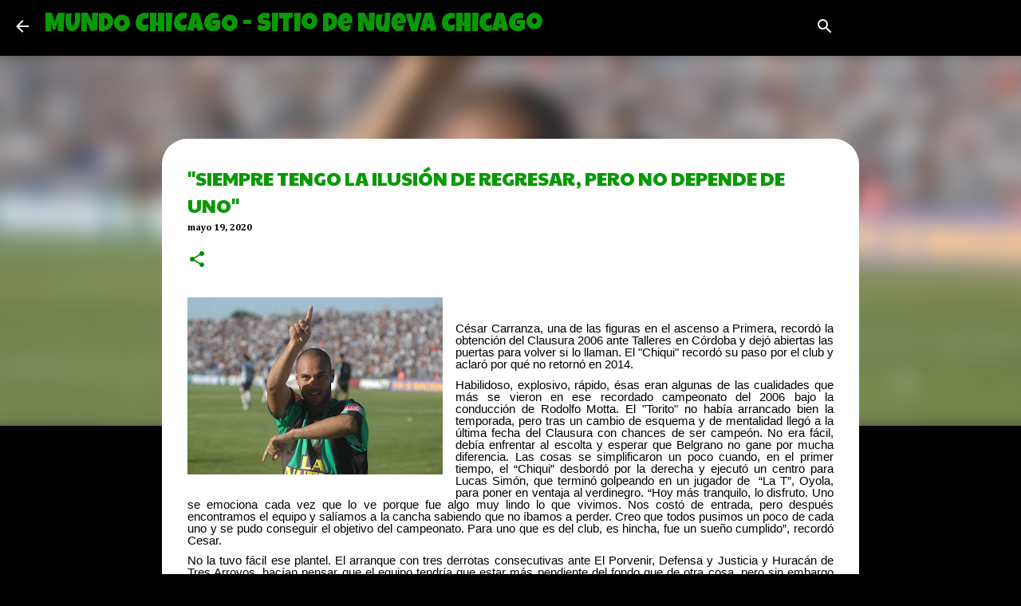

--- FILE ---
content_type: text/html; charset=UTF-8
request_url: http://www.mundochicago.com.ar/2020/05/siempre-tengo-la-ilusion-de-regresar.html
body_size: 28290
content:
<!DOCTYPE html>
<html dir='ltr' xmlns='http://www.w3.org/1999/xhtml' xmlns:b='http://www.google.com/2005/gml/b' xmlns:data='http://www.google.com/2005/gml/data' xmlns:expr='http://www.google.com/2005/gml/expr'>
<head>
<meta content='width=device-width, initial-scale=1' name='viewport'/>
<title>&quot;SIEMPRE TENGO LA ILUSIÓN DE REGRESAR, PERO NO DEPENDE DE UNO&quot;</title>
<meta content='text/html; charset=UTF-8' http-equiv='Content-Type'/>
<!-- Chrome, Firefox OS and Opera -->
<meta content='#000000' name='theme-color'/>
<!-- Windows Phone -->
<meta content='#000000' name='msapplication-navbutton-color'/>
<meta content='blogger' name='generator'/>
<link href='http://www.mundochicago.com.ar/favicon.ico' rel='icon' type='image/x-icon'/>
<link href='http://www.mundochicago.com.ar/2020/05/siempre-tengo-la-ilusion-de-regresar.html' rel='canonical'/>
<link rel="alternate" type="application/atom+xml" title="MUNDO CHICAGO - Sitio de Nueva Chicago - Atom" href="http://www.mundochicago.com.ar/feeds/posts/default" />
<link rel="alternate" type="application/rss+xml" title="MUNDO CHICAGO - Sitio de Nueva Chicago - RSS" href="http://www.mundochicago.com.ar/feeds/posts/default?alt=rss" />
<link rel="service.post" type="application/atom+xml" title="MUNDO CHICAGO - Sitio de Nueva Chicago - Atom" href="https://www.blogger.com/feeds/9140895199147477865/posts/default" />

<link rel="alternate" type="application/atom+xml" title="MUNDO CHICAGO - Sitio de Nueva Chicago - Atom" href="http://www.mundochicago.com.ar/feeds/8619524877250344930/comments/default" />
<!--Can't find substitution for tag [blog.ieCssRetrofitLinks]-->
<link href='https://blogger.googleusercontent.com/img/b/R29vZ2xl/AVvXsEgqvdKll9CLJv_74F78wYG6lbtpQAYf9CAAsuSNLC-f57cF7MXOS1_EwqCkRxQQbN4bnH1uUJIiJCW02AgpZL9F5lcfVRXnoJ8ZZLwg7CwgrjqU0BQmV-9tvun5-0jgsK90Md4NPA_E3ixI/s320/carranza+mundo+chicago+2.jpg' rel='image_src'/>
<meta content='http://www.mundochicago.com.ar/2020/05/siempre-tengo-la-ilusion-de-regresar.html' property='og:url'/>
<meta content='&quot;SIEMPRE TENGO LA ILUSIÓN DE REGRESAR, PERO NO DEPENDE DE UNO&quot;' property='og:title'/>
<meta content='    César Carranza, una de las figuras en el ascenso a Primera, recordó la obtención del Clausura 2006 ante Talleres en Córdoba y dejó abier...' property='og:description'/>
<meta content='https://blogger.googleusercontent.com/img/b/R29vZ2xl/AVvXsEgqvdKll9CLJv_74F78wYG6lbtpQAYf9CAAsuSNLC-f57cF7MXOS1_EwqCkRxQQbN4bnH1uUJIiJCW02AgpZL9F5lcfVRXnoJ8ZZLwg7CwgrjqU0BQmV-9tvun5-0jgsK90Md4NPA_E3ixI/w1200-h630-p-k-no-nu/carranza+mundo+chicago+2.jpg' property='og:image'/>
<style type='text/css'>@font-face{font-family:'Arvo';font-style:normal;font-weight:700;font-display:swap;src:url(//fonts.gstatic.com/s/arvo/v23/tDbM2oWUg0MKoZw1-LPK89D4hAA.woff2)format('woff2');unicode-range:U+0000-00FF,U+0131,U+0152-0153,U+02BB-02BC,U+02C6,U+02DA,U+02DC,U+0304,U+0308,U+0329,U+2000-206F,U+20AC,U+2122,U+2191,U+2193,U+2212,U+2215,U+FEFF,U+FFFD;}@font-face{font-family:'Cambria';font-style:normal;font-weight:700;font-display:swap;src:url(//fonts.gstatic.com/l/font?kit=GFDvWAB9jnWLT-HIIwkuu7V4NSY7WWA&skey=5202a3b6f5388b49&v=v18)format('woff2');unicode-range:U+0000-00FF,U+0131,U+0152-0153,U+02BB-02BC,U+02C6,U+02DA,U+02DC,U+0304,U+0308,U+0329,U+2000-206F,U+20AC,U+2122,U+2191,U+2193,U+2212,U+2215,U+FEFF,U+FFFD;}@font-face{font-family:'Cantarell';font-style:normal;font-weight:400;font-display:swap;src:url(//fonts.gstatic.com/s/cantarell/v18/B50NF7ZDq37KMUvlO015gqJrPqySLbYf.woff2)format('woff2');unicode-range:U+0100-02BA,U+02BD-02C5,U+02C7-02CC,U+02CE-02D7,U+02DD-02FF,U+0304,U+0308,U+0329,U+1D00-1DBF,U+1E00-1E9F,U+1EF2-1EFF,U+2020,U+20A0-20AB,U+20AD-20C0,U+2113,U+2C60-2C7F,U+A720-A7FF;}@font-face{font-family:'Cantarell';font-style:normal;font-weight:400;font-display:swap;src:url(//fonts.gstatic.com/s/cantarell/v18/B50NF7ZDq37KMUvlO015jKJrPqySLQ.woff2)format('woff2');unicode-range:U+0000-00FF,U+0131,U+0152-0153,U+02BB-02BC,U+02C6,U+02DA,U+02DC,U+0304,U+0308,U+0329,U+2000-206F,U+20AC,U+2122,U+2191,U+2193,U+2212,U+2215,U+FEFF,U+FFFD;}@font-face{font-family:'Cherry Cream Soda';font-style:normal;font-weight:400;font-display:swap;src:url(//fonts.gstatic.com/s/cherrycreamsoda/v21/UMBIrOxBrW6w2FFyi9paG0fdVdRciQd9A98ZD47H.woff2)format('woff2');unicode-range:U+0000-00FF,U+0131,U+0152-0153,U+02BB-02BC,U+02C6,U+02DA,U+02DC,U+0304,U+0308,U+0329,U+2000-206F,U+20AC,U+2122,U+2191,U+2193,U+2212,U+2215,U+FEFF,U+FFFD;}@font-face{font-family:'Luckiest Guy';font-style:normal;font-weight:400;font-display:swap;src:url(//fonts.gstatic.com/s/luckiestguy/v25/_gP_1RrxsjcxVyin9l9n_j2hQ952ijl7aSqP.woff2)format('woff2');unicode-range:U+0100-02BA,U+02BD-02C5,U+02C7-02CC,U+02CE-02D7,U+02DD-02FF,U+0304,U+0308,U+0329,U+1D00-1DBF,U+1E00-1E9F,U+1EF2-1EFF,U+2020,U+20A0-20AB,U+20AD-20C0,U+2113,U+2C60-2C7F,U+A720-A7FF;}@font-face{font-family:'Luckiest Guy';font-style:normal;font-weight:400;font-display:swap;src:url(//fonts.gstatic.com/s/luckiestguy/v25/_gP_1RrxsjcxVyin9l9n_j2hTd52ijl7aQ.woff2)format('woff2');unicode-range:U+0000-00FF,U+0131,U+0152-0153,U+02BB-02BC,U+02C6,U+02DA,U+02DC,U+0304,U+0308,U+0329,U+2000-206F,U+20AC,U+2122,U+2191,U+2193,U+2212,U+2215,U+FEFF,U+FFFD;}@font-face{font-family:'Merriweather';font-style:italic;font-weight:400;font-stretch:100%;font-display:swap;src:url(//fonts.gstatic.com/s/merriweather/v33/u-4B0qyriQwlOrhSvowK_l5-eTxCVx0ZbwLvKH2Gk9hLmp0v5yA-xXPqCzLvPee1XYk_XSf-FmTCUG36AvH4ZL_Ean2DTA.woff2)format('woff2');unicode-range:U+0460-052F,U+1C80-1C8A,U+20B4,U+2DE0-2DFF,U+A640-A69F,U+FE2E-FE2F;}@font-face{font-family:'Merriweather';font-style:italic;font-weight:400;font-stretch:100%;font-display:swap;src:url(//fonts.gstatic.com/s/merriweather/v33/u-4B0qyriQwlOrhSvowK_l5-eTxCVx0ZbwLvKH2Gk9hLmp0v5yA-xXPqCzLvPee1XYk_XSf-FmTCUG3zAvH4ZL_Ean2DTA.woff2)format('woff2');unicode-range:U+0301,U+0400-045F,U+0490-0491,U+04B0-04B1,U+2116;}@font-face{font-family:'Merriweather';font-style:italic;font-weight:400;font-stretch:100%;font-display:swap;src:url(//fonts.gstatic.com/s/merriweather/v33/u-4B0qyriQwlOrhSvowK_l5-eTxCVx0ZbwLvKH2Gk9hLmp0v5yA-xXPqCzLvPee1XYk_XSf-FmTCUG34AvH4ZL_Ean2DTA.woff2)format('woff2');unicode-range:U+0102-0103,U+0110-0111,U+0128-0129,U+0168-0169,U+01A0-01A1,U+01AF-01B0,U+0300-0301,U+0303-0304,U+0308-0309,U+0323,U+0329,U+1EA0-1EF9,U+20AB;}@font-face{font-family:'Merriweather';font-style:italic;font-weight:400;font-stretch:100%;font-display:swap;src:url(//fonts.gstatic.com/s/merriweather/v33/u-4B0qyriQwlOrhSvowK_l5-eTxCVx0ZbwLvKH2Gk9hLmp0v5yA-xXPqCzLvPee1XYk_XSf-FmTCUG35AvH4ZL_Ean2DTA.woff2)format('woff2');unicode-range:U+0100-02BA,U+02BD-02C5,U+02C7-02CC,U+02CE-02D7,U+02DD-02FF,U+0304,U+0308,U+0329,U+1D00-1DBF,U+1E00-1E9F,U+1EF2-1EFF,U+2020,U+20A0-20AB,U+20AD-20C0,U+2113,U+2C60-2C7F,U+A720-A7FF;}@font-face{font-family:'Merriweather';font-style:italic;font-weight:400;font-stretch:100%;font-display:swap;src:url(//fonts.gstatic.com/s/merriweather/v33/u-4B0qyriQwlOrhSvowK_l5-eTxCVx0ZbwLvKH2Gk9hLmp0v5yA-xXPqCzLvPee1XYk_XSf-FmTCUG33AvH4ZL_Ean0.woff2)format('woff2');unicode-range:U+0000-00FF,U+0131,U+0152-0153,U+02BB-02BC,U+02C6,U+02DA,U+02DC,U+0304,U+0308,U+0329,U+2000-206F,U+20AC,U+2122,U+2191,U+2193,U+2212,U+2215,U+FEFF,U+FFFD;}@font-face{font-family:'Merriweather';font-style:normal;font-weight:400;font-stretch:100%;font-display:swap;src:url(//fonts.gstatic.com/s/merriweather/v33/u-4D0qyriQwlOrhSvowK_l5UcA6zuSYEqOzpPe3HOZJ5eX1WtLaQwmYiScCmDxhtNOKl8yDr3icaGV31CPDaYKfFQn0.woff2)format('woff2');unicode-range:U+0460-052F,U+1C80-1C8A,U+20B4,U+2DE0-2DFF,U+A640-A69F,U+FE2E-FE2F;}@font-face{font-family:'Merriweather';font-style:normal;font-weight:400;font-stretch:100%;font-display:swap;src:url(//fonts.gstatic.com/s/merriweather/v33/u-4D0qyriQwlOrhSvowK_l5UcA6zuSYEqOzpPe3HOZJ5eX1WtLaQwmYiScCmDxhtNOKl8yDr3icaEF31CPDaYKfFQn0.woff2)format('woff2');unicode-range:U+0301,U+0400-045F,U+0490-0491,U+04B0-04B1,U+2116;}@font-face{font-family:'Merriweather';font-style:normal;font-weight:400;font-stretch:100%;font-display:swap;src:url(//fonts.gstatic.com/s/merriweather/v33/u-4D0qyriQwlOrhSvowK_l5UcA6zuSYEqOzpPe3HOZJ5eX1WtLaQwmYiScCmDxhtNOKl8yDr3icaG131CPDaYKfFQn0.woff2)format('woff2');unicode-range:U+0102-0103,U+0110-0111,U+0128-0129,U+0168-0169,U+01A0-01A1,U+01AF-01B0,U+0300-0301,U+0303-0304,U+0308-0309,U+0323,U+0329,U+1EA0-1EF9,U+20AB;}@font-face{font-family:'Merriweather';font-style:normal;font-weight:400;font-stretch:100%;font-display:swap;src:url(//fonts.gstatic.com/s/merriweather/v33/u-4D0qyriQwlOrhSvowK_l5UcA6zuSYEqOzpPe3HOZJ5eX1WtLaQwmYiScCmDxhtNOKl8yDr3icaGl31CPDaYKfFQn0.woff2)format('woff2');unicode-range:U+0100-02BA,U+02BD-02C5,U+02C7-02CC,U+02CE-02D7,U+02DD-02FF,U+0304,U+0308,U+0329,U+1D00-1DBF,U+1E00-1E9F,U+1EF2-1EFF,U+2020,U+20A0-20AB,U+20AD-20C0,U+2113,U+2C60-2C7F,U+A720-A7FF;}@font-face{font-family:'Merriweather';font-style:normal;font-weight:400;font-stretch:100%;font-display:swap;src:url(//fonts.gstatic.com/s/merriweather/v33/u-4D0qyriQwlOrhSvowK_l5UcA6zuSYEqOzpPe3HOZJ5eX1WtLaQwmYiScCmDxhtNOKl8yDr3icaFF31CPDaYKfF.woff2)format('woff2');unicode-range:U+0000-00FF,U+0131,U+0152-0153,U+02BB-02BC,U+02C6,U+02DA,U+02DC,U+0304,U+0308,U+0329,U+2000-206F,U+20AC,U+2122,U+2191,U+2193,U+2212,U+2215,U+FEFF,U+FFFD;}@font-face{font-family:'Paytone One';font-style:normal;font-weight:400;font-display:swap;src:url(//fonts.gstatic.com/s/paytoneone/v25/0nksC9P7MfYHj2oFtYm2ChTigPvfiwq-FQc.woff2)format('woff2');unicode-range:U+0102-0103,U+0110-0111,U+0128-0129,U+0168-0169,U+01A0-01A1,U+01AF-01B0,U+0300-0301,U+0303-0304,U+0308-0309,U+0323,U+0329,U+1EA0-1EF9,U+20AB;}@font-face{font-family:'Paytone One';font-style:normal;font-weight:400;font-display:swap;src:url(//fonts.gstatic.com/s/paytoneone/v25/0nksC9P7MfYHj2oFtYm2ChTjgPvfiwq-FQc.woff2)format('woff2');unicode-range:U+0100-02BA,U+02BD-02C5,U+02C7-02CC,U+02CE-02D7,U+02DD-02FF,U+0304,U+0308,U+0329,U+1D00-1DBF,U+1E00-1E9F,U+1EF2-1EFF,U+2020,U+20A0-20AB,U+20AD-20C0,U+2113,U+2C60-2C7F,U+A720-A7FF;}@font-face{font-family:'Paytone One';font-style:normal;font-weight:400;font-display:swap;src:url(//fonts.gstatic.com/s/paytoneone/v25/0nksC9P7MfYHj2oFtYm2ChTtgPvfiwq-.woff2)format('woff2');unicode-range:U+0000-00FF,U+0131,U+0152-0153,U+02BB-02BC,U+02C6,U+02DA,U+02DC,U+0304,U+0308,U+0329,U+2000-206F,U+20AC,U+2122,U+2191,U+2193,U+2212,U+2215,U+FEFF,U+FFFD;}@font-face{font-family:'Ubuntu';font-style:normal;font-weight:400;font-display:swap;src:url(//fonts.gstatic.com/s/ubuntu/v21/4iCs6KVjbNBYlgoKcg72nU6AF7xm.woff2)format('woff2');unicode-range:U+0460-052F,U+1C80-1C8A,U+20B4,U+2DE0-2DFF,U+A640-A69F,U+FE2E-FE2F;}@font-face{font-family:'Ubuntu';font-style:normal;font-weight:400;font-display:swap;src:url(//fonts.gstatic.com/s/ubuntu/v21/4iCs6KVjbNBYlgoKew72nU6AF7xm.woff2)format('woff2');unicode-range:U+0301,U+0400-045F,U+0490-0491,U+04B0-04B1,U+2116;}@font-face{font-family:'Ubuntu';font-style:normal;font-weight:400;font-display:swap;src:url(//fonts.gstatic.com/s/ubuntu/v21/4iCs6KVjbNBYlgoKcw72nU6AF7xm.woff2)format('woff2');unicode-range:U+1F00-1FFF;}@font-face{font-family:'Ubuntu';font-style:normal;font-weight:400;font-display:swap;src:url(//fonts.gstatic.com/s/ubuntu/v21/4iCs6KVjbNBYlgoKfA72nU6AF7xm.woff2)format('woff2');unicode-range:U+0370-0377,U+037A-037F,U+0384-038A,U+038C,U+038E-03A1,U+03A3-03FF;}@font-face{font-family:'Ubuntu';font-style:normal;font-weight:400;font-display:swap;src:url(//fonts.gstatic.com/s/ubuntu/v21/4iCs6KVjbNBYlgoKcQ72nU6AF7xm.woff2)format('woff2');unicode-range:U+0100-02BA,U+02BD-02C5,U+02C7-02CC,U+02CE-02D7,U+02DD-02FF,U+0304,U+0308,U+0329,U+1D00-1DBF,U+1E00-1E9F,U+1EF2-1EFF,U+2020,U+20A0-20AB,U+20AD-20C0,U+2113,U+2C60-2C7F,U+A720-A7FF;}@font-face{font-family:'Ubuntu';font-style:normal;font-weight:400;font-display:swap;src:url(//fonts.gstatic.com/s/ubuntu/v21/4iCs6KVjbNBYlgoKfw72nU6AFw.woff2)format('woff2');unicode-range:U+0000-00FF,U+0131,U+0152-0153,U+02BB-02BC,U+02C6,U+02DA,U+02DC,U+0304,U+0308,U+0329,U+2000-206F,U+20AC,U+2122,U+2191,U+2193,U+2212,U+2215,U+FEFF,U+FFFD;}@font-face{font-family:'Ubuntu';font-style:normal;font-weight:500;font-display:swap;src:url(//fonts.gstatic.com/s/ubuntu/v21/4iCv6KVjbNBYlgoCjC3jvWyNPYZvg7UI.woff2)format('woff2');unicode-range:U+0460-052F,U+1C80-1C8A,U+20B4,U+2DE0-2DFF,U+A640-A69F,U+FE2E-FE2F;}@font-face{font-family:'Ubuntu';font-style:normal;font-weight:500;font-display:swap;src:url(//fonts.gstatic.com/s/ubuntu/v21/4iCv6KVjbNBYlgoCjC3jtGyNPYZvg7UI.woff2)format('woff2');unicode-range:U+0301,U+0400-045F,U+0490-0491,U+04B0-04B1,U+2116;}@font-face{font-family:'Ubuntu';font-style:normal;font-weight:500;font-display:swap;src:url(//fonts.gstatic.com/s/ubuntu/v21/4iCv6KVjbNBYlgoCjC3jvGyNPYZvg7UI.woff2)format('woff2');unicode-range:U+1F00-1FFF;}@font-face{font-family:'Ubuntu';font-style:normal;font-weight:500;font-display:swap;src:url(//fonts.gstatic.com/s/ubuntu/v21/4iCv6KVjbNBYlgoCjC3js2yNPYZvg7UI.woff2)format('woff2');unicode-range:U+0370-0377,U+037A-037F,U+0384-038A,U+038C,U+038E-03A1,U+03A3-03FF;}@font-face{font-family:'Ubuntu';font-style:normal;font-weight:500;font-display:swap;src:url(//fonts.gstatic.com/s/ubuntu/v21/4iCv6KVjbNBYlgoCjC3jvmyNPYZvg7UI.woff2)format('woff2');unicode-range:U+0100-02BA,U+02BD-02C5,U+02C7-02CC,U+02CE-02D7,U+02DD-02FF,U+0304,U+0308,U+0329,U+1D00-1DBF,U+1E00-1E9F,U+1EF2-1EFF,U+2020,U+20A0-20AB,U+20AD-20C0,U+2113,U+2C60-2C7F,U+A720-A7FF;}@font-face{font-family:'Ubuntu';font-style:normal;font-weight:500;font-display:swap;src:url(//fonts.gstatic.com/s/ubuntu/v21/4iCv6KVjbNBYlgoCjC3jsGyNPYZvgw.woff2)format('woff2');unicode-range:U+0000-00FF,U+0131,U+0152-0153,U+02BB-02BC,U+02C6,U+02DA,U+02DC,U+0304,U+0308,U+0329,U+2000-206F,U+20AC,U+2122,U+2191,U+2193,U+2212,U+2215,U+FEFF,U+FFFD;}</style>
<style id='page-skin-1' type='text/css'><!--
/*! normalize.css v3.0.1 | MIT License | git.io/normalize */html{font-family:sans-serif;-ms-text-size-adjust:100%;-webkit-text-size-adjust:100%}body{margin:0}article,aside,details,figcaption,figure,footer,header,hgroup,main,nav,section,summary{display:block}audio,canvas,progress,video{display:inline-block;vertical-align:baseline}audio:not([controls]){display:none;height:0}[hidden],template{display:none}a{background:transparent}a:active,a:hover{outline:0}abbr[title]{border-bottom:1px dotted}b,strong{font-weight:bold}dfn{font-style:italic}h1{font-size:2em;margin:.67em 0}mark{background:#ff0;color:#000}small{font-size:80%}sub,sup{font-size:75%;line-height:0;position:relative;vertical-align:baseline}sup{top:-0.5em}sub{bottom:-0.25em}img{border:0}svg:not(:root){overflow:hidden}figure{margin:1em 40px}hr{-moz-box-sizing:content-box;box-sizing:content-box;height:0}pre{overflow:auto}code,kbd,pre,samp{font-family:monospace,monospace;font-size:1em}button,input,optgroup,select,textarea{color:inherit;font:inherit;margin:0}button{overflow:visible}button,select{text-transform:none}button,html input[type="button"],input[type="reset"],input[type="submit"]{-webkit-appearance:button;cursor:pointer}button[disabled],html input[disabled]{cursor:default}button::-moz-focus-inner,input::-moz-focus-inner{border:0;padding:0}input{line-height:normal}input[type="checkbox"],input[type="radio"]{box-sizing:border-box;padding:0}input[type="number"]::-webkit-inner-spin-button,input[type="number"]::-webkit-outer-spin-button{height:auto}input[type="search"]{-webkit-appearance:textfield;-moz-box-sizing:content-box;-webkit-box-sizing:content-box;box-sizing:content-box}input[type="search"]::-webkit-search-cancel-button,input[type="search"]::-webkit-search-decoration{-webkit-appearance:none}fieldset{border:1px solid #c0c0c0;margin:0 2px;padding:.35em .625em .75em}legend{border:0;padding:0}textarea{overflow:auto}optgroup{font-weight:bold}table{border-collapse:collapse;border-spacing:0}td,th{padding:0}
/*!************************************************
* Blogger Template Style
* Name: Emporio
**************************************************/
body{
overflow-wrap:break-word;
word-break:break-word;
word-wrap:break-word
}
.hidden{
display:none
}
.invisible{
visibility:hidden
}
.container::after,.float-container::after{
clear:both;
content:'';
display:table
}
.clearboth{
clear:both
}
#comments .comment .comment-actions,.subscribe-popup .FollowByEmail .follow-by-email-submit{
background:0 0;
border:0;
box-shadow:none;
color:#ffffff;
cursor:pointer;
font-size:14px;
font-weight:700;
outline:0;
text-decoration:none;
text-transform:uppercase;
width:auto
}
.dim-overlay{
background-color:rgba(0,0,0,.54);
height:100vh;
left:0;
position:fixed;
top:0;
width:100%
}
#sharing-dim-overlay{
background-color:transparent
}
input::-ms-clear{
display:none
}
.blogger-logo,.svg-icon-24.blogger-logo{
fill:#ff9800;
opacity:1
}
.skip-navigation{
background-color:#fff;
box-sizing:border-box;
color:#000;
display:block;
height:0;
left:0;
line-height:50px;
overflow:hidden;
padding-top:0;
position:fixed;
text-align:center;
top:0;
-webkit-transition:box-shadow .3s,height .3s,padding-top .3s;
transition:box-shadow .3s,height .3s,padding-top .3s;
width:100%;
z-index:900
}
.skip-navigation:focus{
box-shadow:0 4px 5px 0 rgba(0,0,0,.14),0 1px 10px 0 rgba(0,0,0,.12),0 2px 4px -1px rgba(0,0,0,.2);
height:50px
}
#main{
outline:0
}
.main-heading{
position:absolute;
clip:rect(1px,1px,1px,1px);
padding:0;
border:0;
height:1px;
width:1px;
overflow:hidden
}
.Attribution{
margin-top:1em;
text-align:center
}
.Attribution .blogger img,.Attribution .blogger svg{
vertical-align:bottom
}
.Attribution .blogger img{
margin-right:.5em
}
.Attribution div{
line-height:24px;
margin-top:.5em
}
.Attribution .copyright,.Attribution .image-attribution{
font-size:.7em;
margin-top:1.5em
}
.BLOG_mobile_video_class{
display:none
}
.bg-photo{
background-attachment:scroll!important
}
body .CSS_LIGHTBOX{
z-index:900
}
.extendable .show-less,.extendable .show-more{
border-color:#ffffff;
color:#ffffff;
margin-top:8px
}
.extendable .show-less.hidden,.extendable .show-more.hidden{
display:none
}
.inline-ad{
display:none;
max-width:100%;
overflow:hidden
}
.adsbygoogle{
display:block
}
#cookieChoiceInfo{
bottom:0;
top:auto
}
iframe.b-hbp-video{
border:0
}
.post-body img{
max-width:100%
}
.post-body iframe{
max-width:100%
}
.post-body a[imageanchor="1"]{
display:inline-block
}
.byline{
margin-right:1em
}
.byline:last-child{
margin-right:0
}
.link-copied-dialog{
max-width:520px;
outline:0
}
.link-copied-dialog .modal-dialog-buttons{
margin-top:8px
}
.link-copied-dialog .goog-buttonset-default{
background:0 0;
border:0
}
.link-copied-dialog .goog-buttonset-default:focus{
outline:0
}
.paging-control-container{
margin-bottom:16px
}
.paging-control-container .paging-control{
display:inline-block
}
.paging-control-container .comment-range-text::after,.paging-control-container .paging-control{
color:#ffffff
}
.paging-control-container .comment-range-text,.paging-control-container .paging-control{
margin-right:8px
}
.paging-control-container .comment-range-text::after,.paging-control-container .paging-control::after{
content:'\00B7';
cursor:default;
padding-left:8px;
pointer-events:none
}
.paging-control-container .comment-range-text:last-child::after,.paging-control-container .paging-control:last-child::after{
content:none
}
.byline.reactions iframe{
height:20px
}
.b-notification{
color:#000;
background-color:#fff;
border-bottom:solid 1px #000;
box-sizing:border-box;
padding:16px 32px;
text-align:center
}
.b-notification.visible{
-webkit-transition:margin-top .3s cubic-bezier(.4,0,.2,1);
transition:margin-top .3s cubic-bezier(.4,0,.2,1)
}
.b-notification.invisible{
position:absolute
}
.b-notification-close{
position:absolute;
right:8px;
top:8px
}
.no-posts-message{
line-height:40px;
text-align:center
}
@media screen and (max-width:745px){
body.item-view .post-body a[imageanchor="1"][style*="float: left;"],body.item-view .post-body a[imageanchor="1"][style*="float: right;"]{
float:none!important;
clear:none!important
}
body.item-view .post-body a[imageanchor="1"] img{
display:block;
height:auto;
margin:0 auto
}
body.item-view .post-body>.separator:first-child>a[imageanchor="1"]:first-child{
margin-top:20px
}
.post-body a[imageanchor]{
display:block
}
body.item-view .post-body a[imageanchor="1"]{
margin-left:0!important;
margin-right:0!important
}
body.item-view .post-body a[imageanchor="1"]+a[imageanchor="1"]{
margin-top:16px
}
}
.item-control{
display:none
}
#comments{
border-top:1px dashed rgba(0,0,0,.54);
margin-top:20px;
padding:20px
}
#comments .comment-thread ol{
margin:0;
padding-left:0;
padding-left:0
}
#comments .comment .comment-replybox-single,#comments .comment-thread .comment-replies{
margin-left:60px
}
#comments .comment-thread .thread-count{
display:none
}
#comments .comment{
list-style-type:none;
padding:0 0 30px;
position:relative
}
#comments .comment .comment{
padding-bottom:8px
}
.comment .avatar-image-container{
position:absolute
}
.comment .avatar-image-container img{
border-radius:50%
}
.avatar-image-container svg,.comment .avatar-image-container .avatar-icon{
border-radius:50%;
border:solid 1px #019001;
box-sizing:border-box;
fill:#019001;
height:35px;
margin:0;
padding:7px;
width:35px
}
.comment .comment-block{
margin-top:10px;
margin-left:60px;
padding-bottom:0
}
#comments .comment-author-header-wrapper{
margin-left:40px
}
#comments .comment .thread-expanded .comment-block{
padding-bottom:20px
}
#comments .comment .comment-header .user,#comments .comment .comment-header .user a{
color:#0a9906;
font-style:normal;
font-weight:700
}
#comments .comment .comment-actions{
bottom:0;
margin-bottom:15px;
position:absolute
}
#comments .comment .comment-actions>*{
margin-right:8px
}
#comments .comment .comment-header .datetime{
bottom:0;
color:rgba(10,153,6,.54);
display:inline-block;
font-size:13px;
font-style:italic;
margin-left:8px
}
#comments .comment .comment-footer .comment-timestamp a,#comments .comment .comment-header .datetime a{
color:rgba(10,153,6,.54)
}
#comments .comment .comment-content,.comment .comment-body{
margin-top:12px;
word-break:break-word
}
.comment-body{
margin-bottom:12px
}
#comments.embed[data-num-comments="0"]{
border:0;
margin-top:0;
padding-top:0
}
#comments.embed[data-num-comments="0"] #comment-post-message,#comments.embed[data-num-comments="0"] div.comment-form>p,#comments.embed[data-num-comments="0"] p.comment-footer{
display:none
}
#comment-editor-src{
display:none
}
.comments .comments-content .loadmore.loaded{
max-height:0;
opacity:0;
overflow:hidden
}
.extendable .remaining-items{
height:0;
overflow:hidden;
-webkit-transition:height .3s cubic-bezier(.4,0,.2,1);
transition:height .3s cubic-bezier(.4,0,.2,1)
}
.extendable .remaining-items.expanded{
height:auto
}
.svg-icon-24,.svg-icon-24-button{
cursor:pointer;
height:24px;
width:24px;
min-width:24px
}
.touch-icon{
margin:-12px;
padding:12px
}
.touch-icon:active,.touch-icon:focus{
background-color:rgba(153,153,153,.4);
border-radius:50%
}
svg:not(:root).touch-icon{
overflow:visible
}
html[dir=rtl] .rtl-reversible-icon{
-webkit-transform:scaleX(-1);
-ms-transform:scaleX(-1);
transform:scaleX(-1)
}
.svg-icon-24-button,.touch-icon-button{
background:0 0;
border:0;
margin:0;
outline:0;
padding:0
}
.touch-icon-button .touch-icon:active,.touch-icon-button .touch-icon:focus{
background-color:transparent
}
.touch-icon-button:active .touch-icon,.touch-icon-button:focus .touch-icon{
background-color:rgba(153,153,153,.4);
border-radius:50%
}
.Profile .default-avatar-wrapper .avatar-icon{
border-radius:50%;
border:solid 1px #0a9906;
box-sizing:border-box;
fill:#0a9906;
margin:0
}
.Profile .individual .default-avatar-wrapper .avatar-icon{
padding:25px
}
.Profile .individual .avatar-icon,.Profile .individual .profile-img{
height:90px;
width:90px
}
.Profile .team .default-avatar-wrapper .avatar-icon{
padding:8px
}
.Profile .team .avatar-icon,.Profile .team .default-avatar-wrapper,.Profile .team .profile-img{
height:40px;
width:40px
}
.snippet-container{
margin:0;
position:relative;
overflow:hidden
}
.snippet-fade{
bottom:0;
box-sizing:border-box;
position:absolute;
width:96px
}
.snippet-fade{
right:0
}
.snippet-fade:after{
content:'\2026'
}
.snippet-fade:after{
float:right
}
.centered-top-container.sticky{
left:0;
position:fixed;
right:0;
top:0;
width:auto;
z-index:8;
-webkit-transition-property:opacity,-webkit-transform;
transition-property:opacity,-webkit-transform;
transition-property:transform,opacity;
transition-property:transform,opacity,-webkit-transform;
-webkit-transition-duration:.2s;
transition-duration:.2s;
-webkit-transition-timing-function:cubic-bezier(.4,0,.2,1);
transition-timing-function:cubic-bezier(.4,0,.2,1)
}
.centered-top-placeholder{
display:none
}
.collapsed-header .centered-top-placeholder{
display:block
}
.centered-top-container .Header .replaced h1,.centered-top-placeholder .Header .replaced h1{
display:none
}
.centered-top-container.sticky .Header .replaced h1{
display:block
}
.centered-top-container.sticky .Header .header-widget{
background:0 0
}
.centered-top-container.sticky .Header .header-image-wrapper{
display:none
}
.centered-top-container img,.centered-top-placeholder img{
max-width:100%
}
.collapsible{
-webkit-transition:height .3s cubic-bezier(.4,0,.2,1);
transition:height .3s cubic-bezier(.4,0,.2,1)
}
.collapsible,.collapsible>summary{
display:block;
overflow:hidden
}
.collapsible>:not(summary){
display:none
}
.collapsible[open]>:not(summary){
display:block
}
.collapsible:focus,.collapsible>summary:focus{
outline:0
}
.collapsible>summary{
cursor:pointer;
display:block;
padding:0
}
.collapsible:focus>summary,.collapsible>summary:focus{
background-color:transparent
}
.collapsible>summary::-webkit-details-marker{
display:none
}
.collapsible-title{
-webkit-box-align:center;
-webkit-align-items:center;
-ms-flex-align:center;
align-items:center;
display:-webkit-box;
display:-webkit-flex;
display:-ms-flexbox;
display:flex
}
.collapsible-title .title{
-webkit-box-flex:1;
-webkit-flex:1 1 auto;
-ms-flex:1 1 auto;
flex:1 1 auto;
-webkit-box-ordinal-group:1;
-webkit-order:0;
-ms-flex-order:0;
order:0;
overflow:hidden;
text-overflow:ellipsis;
white-space:nowrap
}
.collapsible-title .chevron-down,.collapsible[open] .collapsible-title .chevron-up{
display:block
}
.collapsible-title .chevron-up,.collapsible[open] .collapsible-title .chevron-down{
display:none
}
.flat-button{
cursor:pointer;
display:inline-block;
font-weight:700;
text-transform:uppercase;
border-radius:2px;
padding:8px;
margin:-8px
}
.flat-icon-button{
background:0 0;
border:0;
margin:0;
outline:0;
padding:0;
margin:-12px;
padding:12px;
cursor:pointer;
box-sizing:content-box;
display:inline-block;
line-height:0
}
.flat-icon-button,.flat-icon-button .splash-wrapper{
border-radius:50%
}
.flat-icon-button .splash.animate{
-webkit-animation-duration:.3s;
animation-duration:.3s
}
body#layout .bg-photo,body#layout .bg-photo-overlay{
display:none
}
body#layout .page_body{
padding:0;
position:relative;
top:0
}
body#layout .page{
display:inline-block;
left:inherit;
position:relative;
vertical-align:top;
width:540px
}
body#layout .centered{
max-width:954px
}
body#layout .navigation{
display:none
}
body#layout .sidebar-container{
display:inline-block;
width:40%
}
body#layout .hamburger-menu,body#layout .search{
display:none
}
.overflowable-container{
max-height:46px;
overflow:hidden;
position:relative
}
.overflow-button{
cursor:pointer
}
#overflowable-dim-overlay{
background:0 0
}
.overflow-popup{
box-shadow:0 2px 2px 0 rgba(0,0,0,.14),0 3px 1px -2px rgba(0,0,0,.2),0 1px 5px 0 rgba(0,0,0,.12);
background-color:#0a9906;
left:0;
max-width:calc(100% - 32px);
position:absolute;
top:0;
visibility:hidden;
z-index:101
}
.overflow-popup ul{
list-style:none
}
.overflow-popup .tabs li,.overflow-popup li{
display:block;
height:auto
}
.overflow-popup .tabs li{
padding-left:0;
padding-right:0
}
.overflow-button.hidden,.overflow-popup .tabs li.hidden,.overflow-popup li.hidden{
display:none
}
.widget.Sharing .sharing-button{
display:none
}
.widget.Sharing .sharing-buttons li{
padding:0
}
.widget.Sharing .sharing-buttons li span{
display:none
}
.post-share-buttons{
position:relative
}
.centered-bottom .share-buttons .svg-icon-24,.share-buttons .svg-icon-24{
fill:#0a9906
}
.sharing-open.touch-icon-button:active .touch-icon,.sharing-open.touch-icon-button:focus .touch-icon{
background-color:transparent
}
.share-buttons{
background-color:#000000;
border-radius:2px;
box-shadow:0 2px 2px 0 rgba(0,0,0,.14),0 3px 1px -2px rgba(0,0,0,.2),0 1px 5px 0 rgba(0,0,0,.12);
color:#01cc01;
list-style:none;
margin:0;
padding:8px 0;
position:absolute;
top:-11px;
min-width:200px;
z-index:101
}
.share-buttons.hidden{
display:none
}
.sharing-button{
background:0 0;
border:0;
margin:0;
outline:0;
padding:0;
cursor:pointer
}
.share-buttons li{
margin:0;
height:48px
}
.share-buttons li:last-child{
margin-bottom:0
}
.share-buttons li .sharing-platform-button{
box-sizing:border-box;
cursor:pointer;
display:block;
height:100%;
margin-bottom:0;
padding:0 16px;
position:relative;
width:100%
}
.share-buttons li .sharing-platform-button:focus,.share-buttons li .sharing-platform-button:hover{
background-color:rgba(128,128,128,.1);
outline:0
}
.share-buttons li svg[class*=" sharing-"],.share-buttons li svg[class^=sharing-]{
position:absolute;
top:10px
}
.share-buttons li span.sharing-platform-button{
position:relative;
top:0
}
.share-buttons li .platform-sharing-text{
display:block;
font-size:16px;
line-height:48px;
white-space:nowrap
}
.share-buttons li .platform-sharing-text{
margin-left:56px
}
.sidebar-container{
background-color:#000000;
max-width:301px;
overflow-y:auto;
-webkit-transition-property:-webkit-transform;
transition-property:-webkit-transform;
transition-property:transform;
transition-property:transform,-webkit-transform;
-webkit-transition-duration:.3s;
transition-duration:.3s;
-webkit-transition-timing-function:cubic-bezier(0,0,.2,1);
transition-timing-function:cubic-bezier(0,0,.2,1);
width:301px;
z-index:101;
-webkit-overflow-scrolling:touch
}
.sidebar-container .navigation{
line-height:0;
padding:16px
}
.sidebar-container .sidebar-back{
cursor:pointer
}
.sidebar-container .widget{
background:0 0;
margin:0 16px;
padding:16px 0
}
.sidebar-container .widget .title{
color:#ffffff;
margin:0
}
.sidebar-container .widget ul{
list-style:none;
margin:0;
padding:0
}
.sidebar-container .widget ul ul{
margin-left:1em
}
.sidebar-container .widget li{
font-size:16px;
line-height:normal
}
.sidebar-container .widget+.widget{
border-top:1px solid #0a9906
}
.BlogArchive li{
margin:16px 0
}
.BlogArchive li:last-child{
margin-bottom:0
}
.Label li a{
display:inline-block
}
.BlogArchive .post-count,.Label .label-count{
float:right;
margin-left:.25em
}
.BlogArchive .post-count::before,.Label .label-count::before{
content:'('
}
.BlogArchive .post-count::after,.Label .label-count::after{
content:')'
}
.widget.Translate .skiptranslate>div{
display:block!important
}
.widget.Profile .profile-link{
display:-webkit-box;
display:-webkit-flex;
display:-ms-flexbox;
display:flex
}
.widget.Profile .team-member .default-avatar-wrapper,.widget.Profile .team-member .profile-img{
-webkit-box-flex:0;
-webkit-flex:0 0 auto;
-ms-flex:0 0 auto;
flex:0 0 auto;
margin-right:1em
}
.widget.Profile .individual .profile-link{
-webkit-box-orient:vertical;
-webkit-box-direction:normal;
-webkit-flex-direction:column;
-ms-flex-direction:column;
flex-direction:column
}
.widget.Profile .team .profile-link .profile-name{
-webkit-align-self:center;
-ms-flex-item-align:center;
-ms-grid-row-align:center;
align-self:center;
display:block;
-webkit-box-flex:1;
-webkit-flex:1 1 auto;
-ms-flex:1 1 auto;
flex:1 1 auto
}
.dim-overlay{
background-color:rgba(0,0,0,.54);
z-index:100
}
body.sidebar-visible{
overflow-y:hidden
}
@media screen and (max-width:701px){
.sidebar-container{
bottom:0;
position:fixed;
top:0;
left:auto;
right:0
}
.sidebar-container.sidebar-invisible{
-webkit-transition-timing-function:cubic-bezier(.4,0,.6,1);
transition-timing-function:cubic-bezier(.4,0,.6,1);
-webkit-transform:translateX(100%);
-ms-transform:translateX(100%);
transform:translateX(100%)
}
}
.dialog{
box-shadow:0 2px 2px 0 rgba(0,0,0,.14),0 3px 1px -2px rgba(0,0,0,.2),0 1px 5px 0 rgba(0,0,0,.12);
background:#ffffff;
box-sizing:border-box;
color:#000000;
padding:30px;
position:fixed;
text-align:center;
width:calc(100% - 24px);
z-index:101
}
.dialog input[type=email],.dialog input[type=text]{
background-color:transparent;
border:0;
border-bottom:solid 1px rgba(255,255,255,.12);
color:#000000;
display:block;
font-family:Ubuntu, sans-serif;
font-size:16px;
line-height:24px;
margin:auto;
padding-bottom:7px;
outline:0;
text-align:center;
width:100%
}
.dialog input[type=email]::-webkit-input-placeholder,.dialog input[type=text]::-webkit-input-placeholder{
color:rgba(0,0,0,.5)
}
.dialog input[type=email]::-moz-placeholder,.dialog input[type=text]::-moz-placeholder{
color:rgba(0,0,0,.5)
}
.dialog input[type=email]:-ms-input-placeholder,.dialog input[type=text]:-ms-input-placeholder{
color:rgba(0,0,0,.5)
}
.dialog input[type=email]::placeholder,.dialog input[type=text]::placeholder{
color:rgba(0,0,0,.5)
}
.dialog input[type=email]:focus,.dialog input[type=text]:focus{
border-bottom:solid 2px #08aa08;
padding-bottom:6px
}
.dialog input.no-cursor{
color:transparent;
text-shadow:0 0 0 #000000
}
.dialog input.no-cursor:focus{
outline:0
}
.dialog input.no-cursor:focus{
outline:0
}
.dialog input[type=submit]{
font-family:Ubuntu, sans-serif
}
.dialog .goog-buttonset-default{
color:#08aa08
}
.loading-spinner-large{
-webkit-animation:mspin-rotate 1.568s infinite linear;
animation:mspin-rotate 1.568s infinite linear;
height:48px;
overflow:hidden;
position:absolute;
width:48px;
z-index:200
}
.loading-spinner-large>div{
-webkit-animation:mspin-revrot 5332ms infinite steps(4);
animation:mspin-revrot 5332ms infinite steps(4)
}
.loading-spinner-large>div>div{
-webkit-animation:mspin-singlecolor-large-film 1333ms infinite steps(81);
animation:mspin-singlecolor-large-film 1333ms infinite steps(81);
background-size:100%;
height:48px;
width:3888px
}
.mspin-black-large>div>div,.mspin-grey_54-large>div>div{
background-image:url(https://www.blogblog.com/indie/mspin_black_large.svg)
}
.mspin-white-large>div>div{
background-image:url(https://www.blogblog.com/indie/mspin_white_large.svg)
}
.mspin-grey_54-large{
opacity:.54
}
@-webkit-keyframes mspin-singlecolor-large-film{
from{
-webkit-transform:translateX(0);
transform:translateX(0)
}
to{
-webkit-transform:translateX(-3888px);
transform:translateX(-3888px)
}
}
@keyframes mspin-singlecolor-large-film{
from{
-webkit-transform:translateX(0);
transform:translateX(0)
}
to{
-webkit-transform:translateX(-3888px);
transform:translateX(-3888px)
}
}
@-webkit-keyframes mspin-rotate{
from{
-webkit-transform:rotate(0);
transform:rotate(0)
}
to{
-webkit-transform:rotate(360deg);
transform:rotate(360deg)
}
}
@keyframes mspin-rotate{
from{
-webkit-transform:rotate(0);
transform:rotate(0)
}
to{
-webkit-transform:rotate(360deg);
transform:rotate(360deg)
}
}
@-webkit-keyframes mspin-revrot{
from{
-webkit-transform:rotate(0);
transform:rotate(0)
}
to{
-webkit-transform:rotate(-360deg);
transform:rotate(-360deg)
}
}
@keyframes mspin-revrot{
from{
-webkit-transform:rotate(0);
transform:rotate(0)
}
to{
-webkit-transform:rotate(-360deg);
transform:rotate(-360deg)
}
}
.subscribe-popup{
max-width:364px
}
.subscribe-popup h3{
color:#0a9906;
font-size:1.8em;
margin-top:0
}
.subscribe-popup .FollowByEmail h3{
display:none
}
.subscribe-popup .FollowByEmail .follow-by-email-submit{
color:#08aa08;
display:inline-block;
margin:0 auto;
margin-top:24px;
width:auto;
white-space:normal
}
.subscribe-popup .FollowByEmail .follow-by-email-submit:disabled{
cursor:default;
opacity:.3
}
@media (max-width:800px){
.blog-name div.widget.Subscribe{
margin-bottom:16px
}
body.item-view .blog-name div.widget.Subscribe{
margin:8px auto 16px auto;
width:100%
}
}
.sidebar-container .svg-icon-24{
fill:#0a9906
}
.centered-top .svg-icon-24{
fill:#ffffff
}
.centered-bottom .svg-icon-24.touch-icon,.centered-bottom a .svg-icon-24,.centered-bottom button .svg-icon-24{
fill:#ffffff
}
.post-wrapper .svg-icon-24.touch-icon,.post-wrapper a .svg-icon-24,.post-wrapper button .svg-icon-24{
fill:#019001
}
.centered-bottom .share-buttons .svg-icon-24,.share-buttons .svg-icon-24{
fill:#0a9906
}
.svg-icon-24.hamburger-menu{
fill:#ffffff
}
body#layout .page_body{
padding:0;
position:relative;
top:0
}
body#layout .page{
display:inline-block;
left:inherit;
position:relative;
vertical-align:top;
width:540px
}
body{
background:#f7f7f7 url(//3.bp.blogspot.com/-I667By0tShk/X7sSSOuNx6I/AAAAAAAAUE0/-IV5BWh9UqE04_ZvWf9nT2jB3ZEoUEZ6gCK4BGAYYCw/s100/2.jpg) repeat scroll top left;
background-color:#000000;
background-size:cover;
color:#ffffff;
font:400 16px Ubuntu, sans-serif;
margin:0;
min-height:100vh
}
h3,h3.title{
color:#ffffff
}
.post-wrapper .post-title,.post-wrapper .post-title a,.post-wrapper .post-title a:hover,.post-wrapper .post-title a:visited{
color:#0a9906
}
a{
color:#ffffff;
font-style:normal;
text-decoration:none
}
a:visited{
color:#ffffff
}
a:hover{
color:#0a9906
}
blockquote{
color:#0a9906;
font:400 16px Ubuntu, sans-serif;
font-size:x-large;
font-style:italic;
font-weight:300;
text-align:center
}
.dim-overlay{
z-index:100
}
.page{
box-sizing:border-box;
display:-webkit-box;
display:-webkit-flex;
display:-ms-flexbox;
display:flex;
-webkit-box-orient:vertical;
-webkit-box-direction:normal;
-webkit-flex-direction:column;
-ms-flex-direction:column;
flex-direction:column;
min-height:100vh;
padding-bottom:1em
}
.page>*{
-webkit-box-flex:0;
-webkit-flex:0 0 auto;
-ms-flex:0 0 auto;
flex:0 0 auto
}
.page>#footer{
margin-top:auto
}
.bg-photo-container{
overflow:hidden
}
.bg-photo-container,.bg-photo-container .bg-photo{
height:464px;
width:100%
}
.bg-photo-container .bg-photo{
background-position:center;
background-size:cover;
z-index:-1
}
.centered{
margin:0 auto;
position:relative;
width:1503px
}
.centered .main,.centered .main-container{
float:left
}
.centered .main{
padding-bottom:1em
}
.centered .centered-bottom::after{
clear:both;
content:'';
display:table
}
@media (min-width:1647px){
.page_body.has-vertical-ads .centered{
width:1646px
}
}
@media (min-width:1246px) and (max-width:1503px){
.centered{
width:1102px
}
}
@media (min-width:1246px) and (max-width:1646px){
.page_body.has-vertical-ads .centered{
width:1245px
}
}
@media (max-width:1245px){
.centered{
width:701px
}
}
@media (max-width:701px){
.centered{
max-width:600px;
width:100%
}
}
.feed-view .post-wrapper.hero,.main,.main-container,.post-filter-message,.top-nav .section{
width:1187px
}
@media (min-width:1246px) and (max-width:1503px){
.feed-view .post-wrapper.hero,.main,.main-container,.post-filter-message,.top-nav .section{
width:786px
}
}
@media (min-width:1246px) and (max-width:1646px){
.feed-view .page_body.has-vertical-ads .post-wrapper.hero,.page_body.has-vertical-ads .feed-view .post-wrapper.hero,.page_body.has-vertical-ads .main,.page_body.has-vertical-ads .main-container,.page_body.has-vertical-ads .post-filter-message,.page_body.has-vertical-ads .top-nav .section{
width:786px
}
}
@media (max-width:1245px){
.feed-view .post-wrapper.hero,.main,.main-container,.post-filter-message,.top-nav .section{
width:auto
}
}
.widget .title{
font-size:18px;
line-height:28px;
margin:18px 0
}
.extendable .show-less,.extendable .show-more{
color:#ffffff;
font:normal normal 12px Cherry Cream Soda;
cursor:pointer;
text-transform:uppercase;
margin:0 -16px;
padding:16px
}
.widget.Profile{
font:400 16px Ubuntu, sans-serif
}
.sidebar-container .widget.Profile{
padding:16px
}
.widget.Profile h2{
display:none
}
.widget.Profile .title{
margin:16px 32px
}
.widget.Profile .profile-img{
border-radius:50%
}
.widget.Profile .individual{
display:-webkit-box;
display:-webkit-flex;
display:-ms-flexbox;
display:flex
}
.widget.Profile .individual .profile-info{
-webkit-align-self:center;
-ms-flex-item-align:center;
-ms-grid-row-align:center;
align-self:center;
margin-left:16px
}
.widget.Profile .profile-datablock{
margin-top:0;
margin-bottom:.75em
}
.widget.Profile .profile-link{
background-image:none!important;
font-family:inherit;
overflow:hidden;
max-width:100%
}
.widget.Profile .individual .profile-link{
margin:0 -10px;
padding:0 10px;
display:block
}
.widget.Profile .individual .profile-data a.profile-link.g-profile,.widget.Profile .team a.profile-link.g-profile .profile-name{
font:normal normal 16px Cherry Cream Soda;
color:#ffffff;
margin-bottom:.75em
}
.widget.Profile .individual .profile-data a.profile-link.g-profile{
line-height:1.25
}
.widget.Profile .individual>a:first-child{
-webkit-flex-shrink:0;
-ms-flex-negative:0;
flex-shrink:0
}
.widget.Profile .profile-textblock{
display:none
}
.widget.Profile dd{
margin:0
}
.widget.Profile ul{
list-style:none;
padding:0
}
.widget.Profile ul li{
margin:10px 0 30px
}
.widget.Profile .team .extendable,.widget.Profile .team .extendable .first-items,.widget.Profile .team .extendable .remaining-items{
margin:0;
padding:0;
max-width:100%
}
.widget.Profile .team-member .profile-name-container{
-webkit-box-flex:0;
-webkit-flex:0 1 auto;
-ms-flex:0 1 auto;
flex:0 1 auto
}
.widget.Profile .team .extendable .show-less,.widget.Profile .team .extendable .show-more{
position:relative;
left:56px
}
#comments a,.post-wrapper a{
color:#08aa08
}
div.widget.Blog .blog-posts .post-outer{
border:0
}
div.widget.Blog .post-outer{
padding-bottom:0
}
.post .thumb{
float:left;
height:20%;
width:20%
}
.no-posts-message,.status-msg-body{
margin:10px 0
}
.blog-pager{
text-align:center
}
.post-title{
margin:0
}
.post-title,.post-title a{
font:normal normal 24px Paytone One
}
.post-body{
color:#000000;
display:block;
font:normal normal 16px Georgia, Utopia, 'Palatino Linotype', Palatino, serif;
line-height:32px;
margin:0
}
.post-snippet{
color:#000000;
font:normal normal 14px Cantarell;
line-height:22px;
margin:8px 0;
max-height:66px
}
.post-snippet .snippet-fade{
background:-webkit-linear-gradient(left,#ffffff 0,#ffffff 20%,rgba(255, 255, 255, 0) 100%);
background:linear-gradient(to left,#ffffff 0,#ffffff 20%,rgba(255, 255, 255, 0) 100%);
color:#000000;
bottom:0;
position:absolute
}
.post-body img{
height:inherit;
max-width:100%
}
.byline,.byline.post-author a,.byline.post-timestamp a{
color:#000000;
font:normal bold 12px Cambria
}
.byline.post-author{
text-transform:lowercase
}
.byline.post-author a{
text-transform:none
}
.item-byline .byline,.post-header .byline{
margin-right:0
}
.post-share-buttons .share-buttons{
background:#000000;
color:#01cc01;
font:400 14px Ubuntu, sans-serif
}
.tr-caption{
color:#000000;
font:italic normal 12px Georgia, Utopia, 'Palatino Linotype', Palatino, serif;
font-size:1.1em;
font-style:italic
}
.post-filter-message{
background-color:#ee582e;
box-sizing:border-box;
color:#263238;
display:-webkit-box;
display:-webkit-flex;
display:-ms-flexbox;
display:flex;
font:italic normal 18px Georgia, Utopia, 'Palatino Linotype', Palatino, serif;
margin-bottom:16px;
margin-top:32px;
padding:12px 16px
}
.post-filter-message>div:first-child{
-webkit-box-flex:1;
-webkit-flex:1 0 auto;
-ms-flex:1 0 auto;
flex:1 0 auto
}
.post-filter-message a{
color:#ffffff;
font:normal normal 12px Cherry Cream Soda;
cursor:pointer;
text-transform:uppercase;
color:#000000;
padding-left:30px;
white-space:nowrap
}
.post-filter-message .search-label,.post-filter-message .search-query{
font-style:italic;
quotes:'\201c' '\201d' '\2018' '\2019'
}
.post-filter-message .search-label::before,.post-filter-message .search-query::before{
content:open-quote
}
.post-filter-message .search-label::after,.post-filter-message .search-query::after{
content:close-quote
}
#blog-pager{
margin-top:2em;
margin-bottom:1em
}
#blog-pager a{
color:#ffffff;
font:normal normal 12px Cherry Cream Soda;
cursor:pointer;
text-transform:uppercase
}
.Label{
overflow-x:hidden
}
.Label ul{
list-style:none;
padding:0
}
.Label li{
display:inline-block;
overflow:hidden;
max-width:100%;
text-overflow:ellipsis;
white-space:nowrap
}
.Label .first-ten{
margin-top:16px
}
.Label .show-all{
border-color:#ffffff;
color:#ffffff;
cursor:pointer;
display:inline-block;
font-style:normal;
margin-top:8px;
text-transform:uppercase
}
.Label .show-all.hidden{
display:inline-block
}
.Label li a,.Label span.label-size,.byline.post-labels a{
background-color:rgba(10,153,6,.1);
border-radius:2px;
color:#0a9906;
cursor:pointer;
display:inline-block;
font:normal normal 11px Ubuntu, sans-serif;
line-height:1.5;
margin:4px 4px 4px 0;
padding:4px 8px;
text-transform:uppercase;
vertical-align:middle
}
body.item-view .byline.post-labels a{
background-color:rgba(8,170,8,.1);
color:#08aa08
}
.FeaturedPost .item-thumbnail img{
max-width:100%
}
.sidebar-container .FeaturedPost .post-title a{
color:#0a9906;
font:500 14px Ubuntu, sans-serif
}
body.item-view .PopularPosts{
display:inline-block;
overflow-y:auto;
vertical-align:top;
width:280px
}
.PopularPosts h3.title{
font:normal normal 16px Cherry Cream Soda
}
.PopularPosts .post-title{
margin:0 0 16px
}
.PopularPosts .post-title a{
color:#0a9906;
font:500 14px Ubuntu, sans-serif;
line-height:24px
}
.PopularPosts .item-thumbnail{
clear:both;
height:152px;
overflow-y:hidden;
width:100%
}
.PopularPosts .item-thumbnail img{
padding:0;
width:100%
}
.PopularPosts .popular-posts-snippet{
color:#eeeeee;
font:italic 400 14px Merriweather, Georgia, serif;
line-height:24px;
max-height:calc(24px * 4);
overflow:hidden
}
.PopularPosts .popular-posts-snippet .snippet-fade{
color:#eeeeee
}
.PopularPosts .post{
margin:30px 0;
position:relative
}
.PopularPosts .post+.post{
padding-top:1em
}
.popular-posts-snippet .snippet-fade{
background:-webkit-linear-gradient(left,#000000 0,#000000 20%,rgba(0, 0, 0, 0) 100%);
background:linear-gradient(to left,#000000 0,#000000 20%,rgba(0, 0, 0, 0) 100%);
right:0;
height:24px;
line-height:24px;
position:absolute;
top:calc(24px * 3);
width:96px
}
.Attribution{
color:#ffffff
}
.Attribution a,.Attribution a:hover,.Attribution a:visited{
color:#ffffff
}
.Attribution svg{
fill:#ffffff
}
.inline-ad{
margin-bottom:16px
}
.item-view .inline-ad{
display:block
}
.vertical-ad-container{
float:left;
margin-left:15px;
min-height:1px;
width:128px
}
.item-view .vertical-ad-container{
margin-top:30px
}
.inline-ad-placeholder,.vertical-ad-placeholder{
background:#ffffff;
border:1px solid #000;
opacity:.9;
vertical-align:middle;
text-align:center
}
.inline-ad-placeholder span,.vertical-ad-placeholder span{
margin-top:290px;
display:block;
text-transform:uppercase;
font-weight:700;
color:#0a9906
}
.vertical-ad-placeholder{
height:600px
}
.vertical-ad-placeholder span{
margin-top:290px;
padding:0 40px
}
.inline-ad-placeholder{
height:90px
}
.inline-ad-placeholder span{
margin-top:35px
}
.centered-top-container.sticky,.sticky .centered-top{
background-color:#000000
}
.centered-top{
-webkit-box-align:start;
-webkit-align-items:flex-start;
-ms-flex-align:start;
align-items:flex-start;
display:-webkit-box;
display:-webkit-flex;
display:-ms-flexbox;
display:flex;
-webkit-flex-wrap:wrap;
-ms-flex-wrap:wrap;
flex-wrap:wrap;
margin:0 auto;
padding-top:40px;
max-width:1503px
}
.page_body.has-vertical-ads .centered-top{
max-width:1646px
}
.centered-top .blog-name,.centered-top .hamburger-section,.centered-top .search{
margin-left:16px
}
.centered-top .return_link{
-webkit-box-flex:0;
-webkit-flex:0 0 auto;
-ms-flex:0 0 auto;
flex:0 0 auto;
height:24px;
-webkit-box-ordinal-group:1;
-webkit-order:0;
-ms-flex-order:0;
order:0;
width:24px
}
.centered-top .blog-name{
-webkit-box-flex:1;
-webkit-flex:1 1 0;
-ms-flex:1 1 0px;
flex:1 1 0;
-webkit-box-ordinal-group:2;
-webkit-order:1;
-ms-flex-order:1;
order:1
}
.centered-top .search{
-webkit-box-flex:0;
-webkit-flex:0 0 auto;
-ms-flex:0 0 auto;
flex:0 0 auto;
-webkit-box-ordinal-group:3;
-webkit-order:2;
-ms-flex-order:2;
order:2
}
.centered-top .hamburger-section{
display:none;
-webkit-box-flex:0;
-webkit-flex:0 0 auto;
-ms-flex:0 0 auto;
flex:0 0 auto;
-webkit-box-ordinal-group:4;
-webkit-order:3;
-ms-flex-order:3;
order:3
}
.centered-top .subscribe-section-container{
-webkit-box-flex:1;
-webkit-flex:1 0 100%;
-ms-flex:1 0 100%;
flex:1 0 100%;
-webkit-box-ordinal-group:5;
-webkit-order:4;
-ms-flex-order:4;
order:4
}
.centered-top .top-nav{
-webkit-box-flex:1;
-webkit-flex:1 0 100%;
-ms-flex:1 0 100%;
flex:1 0 100%;
margin-top:32px;
-webkit-box-ordinal-group:6;
-webkit-order:5;
-ms-flex-order:5;
order:5
}
.sticky .centered-top{
-webkit-box-align:center;
-webkit-align-items:center;
-ms-flex-align:center;
align-items:center;
box-sizing:border-box;
-webkit-flex-wrap:nowrap;
-ms-flex-wrap:nowrap;
flex-wrap:nowrap;
padding:0 16px
}
.sticky .centered-top .blog-name{
-webkit-box-flex:0;
-webkit-flex:0 1 auto;
-ms-flex:0 1 auto;
flex:0 1 auto;
max-width:none;
min-width:0
}
.sticky .centered-top .subscribe-section-container{
border-left:1px solid #ffffff;
-webkit-box-flex:1;
-webkit-flex:1 0 auto;
-ms-flex:1 0 auto;
flex:1 0 auto;
margin:0 16px;
-webkit-box-ordinal-group:3;
-webkit-order:2;
-ms-flex-order:2;
order:2
}
.sticky .centered-top .search{
-webkit-box-flex:1;
-webkit-flex:1 0 auto;
-ms-flex:1 0 auto;
flex:1 0 auto;
-webkit-box-ordinal-group:4;
-webkit-order:3;
-ms-flex-order:3;
order:3
}
.sticky .centered-top .hamburger-section{
-webkit-box-ordinal-group:5;
-webkit-order:4;
-ms-flex-order:4;
order:4
}
.sticky .centered-top .top-nav{
display:none
}
.search{
position:relative;
width:250px
}
.search,.search .search-expand,.search .section{
height:48px
}
.search .search-expand{
background:0 0;
border:0;
margin:0;
outline:0;
padding:0;
display:none;
margin-left:auto
}
.search .search-expand-text{
display:none
}
.search .search-expand .svg-icon-24,.search .search-submit-container .svg-icon-24{
fill:#ffffff;
-webkit-transition:.3s fill cubic-bezier(.4,0,.2,1);
transition:.3s fill cubic-bezier(.4,0,.2,1)
}
.search h3{
display:none
}
.search .section{
background-color:#000000;
box-sizing:border-box;
right:0;
line-height:24px;
overflow-x:hidden;
position:absolute;
top:0;
-webkit-transition-duration:.3s;
transition-duration:.3s;
-webkit-transition-property:background-color,width;
transition-property:background-color,width;
-webkit-transition-timing-function:cubic-bezier(.4,0,.2,1);
transition-timing-function:cubic-bezier(.4,0,.2,1);
width:250px;
z-index:8
}
.search.focused .section{
background-color:#000000
}
.search form{
display:-webkit-box;
display:-webkit-flex;
display:-ms-flexbox;
display:flex
}
.search form .search-submit-container{
-webkit-box-align:center;
-webkit-align-items:center;
-ms-flex-align:center;
align-items:center;
display:-webkit-box;
display:-webkit-flex;
display:-ms-flexbox;
display:flex;
-webkit-box-flex:0;
-webkit-flex:0 0 auto;
-ms-flex:0 0 auto;
flex:0 0 auto;
height:48px;
-webkit-box-ordinal-group:1;
-webkit-order:0;
-ms-flex-order:0;
order:0
}
.search form .search-input{
-webkit-box-flex:1;
-webkit-flex:1 1 auto;
-ms-flex:1 1 auto;
flex:1 1 auto;
-webkit-box-ordinal-group:2;
-webkit-order:1;
-ms-flex-order:1;
order:1
}
.search form .search-input input{
box-sizing:border-box;
height:48px;
width:100%
}
.search .search-submit-container input[type=submit]{
display:none
}
.search .search-submit-container .search-icon{
margin:0;
padding:12px 8px
}
.search .search-input input{
background:0 0;
border:0;
color:#ffffff;
font:normal normal 16px Georgia, Utopia, 'Palatino Linotype', Palatino, serif;
outline:0;
padding:0 8px
}
.search .search-input input::-webkit-input-placeholder{
color:rgba(0, 0, 0, 0.38);
font:normal bold 16px Georgia, Utopia, 'Palatino Linotype', Palatino, serif;
line-height:48px
}
.search .search-input input::-moz-placeholder{
color:rgba(0, 0, 0, 0.38);
font:normal bold 16px Georgia, Utopia, 'Palatino Linotype', Palatino, serif;
line-height:48px
}
.search .search-input input:-ms-input-placeholder{
color:rgba(0, 0, 0, 0.38);
font:normal bold 16px Georgia, Utopia, 'Palatino Linotype', Palatino, serif;
line-height:48px
}
.search .search-input input::placeholder{
color:rgba(0, 0, 0, 0.38);
font:normal bold 16px Georgia, Utopia, 'Palatino Linotype', Palatino, serif;
line-height:48px
}
.search .dim-overlay{
background-color:transparent
}
.centered-top .Header h1{
box-sizing:border-box;
color:#000000;
font:normal normal 80px Luckiest Guy;
margin:0;
padding:0
}
.centered-top .Header h1 a,.centered-top .Header h1 a:hover,.centered-top .Header h1 a:visited{
color:inherit;
font-size:inherit
}
.centered-top .Header p{
color:#ffffff;
font:italic normal 14px Georgia, Utopia, 'Palatino Linotype', Palatino, serif;
line-height:1.7;
margin:16px 0;
padding:0
}
.sticky .centered-top .Header h1{
color:#0a9906;
font-size:32px;
margin:16px 0;
padding:0;
overflow:hidden;
text-overflow:ellipsis;
white-space:nowrap
}
.sticky .centered-top .Header p{
display:none
}
.subscribe-section-container{
border-left:0;
margin:0
}
.subscribe-section-container .subscribe-button{
background:0 0;
border:0;
margin:0;
outline:0;
padding:0;
color:#ffffff;
cursor:pointer;
display:inline-block;
font:normal bold 14px Arvo;
margin:0 auto;
padding:16px;
text-transform:uppercase;
white-space:nowrap
}
.top-nav .PageList h3{
margin-left:16px
}
.top-nav .PageList ul{
list-style:none;
margin:0;
padding:0
}
.top-nav .PageList ul li{
color:#ffffff;
font:normal normal 12px Cherry Cream Soda;
cursor:pointer;
text-transform:uppercase;
font:normal bold 14px Arvo
}
.top-nav .PageList ul li a{
background-color:#0a9906;
color:#000000;
display:block;
height:46px;
line-height:46px;
overflow:hidden;
padding:0 22px;
text-overflow:ellipsis;
vertical-align:middle
}
.top-nav .PageList ul li.selected a{
color:#ffffff
}
.top-nav .PageList ul li:first-child a{
padding-left:16px
}
.top-nav .PageList ul li:last-child a{
padding-right:16px
}
.top-nav .PageList .dim-overlay{
opacity:0
}
.top-nav .overflowable-contents li{
float:left;
max-width:100%
}
.top-nav .overflow-button{
-webkit-box-align:center;
-webkit-align-items:center;
-ms-flex-align:center;
align-items:center;
display:-webkit-box;
display:-webkit-flex;
display:-ms-flexbox;
display:flex;
height:46px;
-webkit-box-flex:0;
-webkit-flex:0 0 auto;
-ms-flex:0 0 auto;
flex:0 0 auto;
padding:0 16px;
position:relative;
-webkit-transition:opacity .3s cubic-bezier(.4,0,.2,1);
transition:opacity .3s cubic-bezier(.4,0,.2,1);
width:24px
}
.top-nav .overflow-button.hidden{
display:none
}
.top-nav .overflow-button svg{
margin-top:0
}
@media (max-width:1245px){
.search{
width:24px
}
.search .search-expand{
display:block;
position:relative;
z-index:8
}
.search .search-expand .search-expand-icon{
fill:transparent
}
.search .section{
background-color:rgba(0, 0, 0, 0);
width:32px;
z-index:7
}
.search.focused .section{
width:250px;
z-index:8
}
.search .search-submit-container .svg-icon-24{
fill:#ffffff
}
.search.focused .search-submit-container .svg-icon-24{
fill:#ffffff
}
.blog-name,.return_link,.subscribe-section-container{
opacity:1;
-webkit-transition:opacity .3s cubic-bezier(.4,0,.2,1);
transition:opacity .3s cubic-bezier(.4,0,.2,1)
}
.centered-top.search-focused .blog-name,.centered-top.search-focused .return_link,.centered-top.search-focused .subscribe-section-container{
opacity:0
}
body.search-view .centered-top.search-focused .blog-name .section,body.search-view .centered-top.search-focused .subscribe-section-container{
display:none
}
}
@media (max-width:745px){
.top-nav .section.no-items#page_list_top{
display:none
}
.centered-top{
padding-top:16px
}
.centered-top .header_container{
margin:0 auto;
max-width:600px
}
.centered-top .hamburger-section{
-webkit-box-align:center;
-webkit-align-items:center;
-ms-flex-align:center;
align-items:center;
display:-webkit-box;
display:-webkit-flex;
display:-ms-flexbox;
display:flex;
height:48px;
margin-right:24px
}
.widget.Header h1{
font:normal normal 36px 'Times New Roman', Times, FreeSerif, serif;
padding:0
}
.top-nav .PageList{
max-width:100%;
overflow-x:auto
}
.centered-top-container.sticky .centered-top{
-webkit-flex-wrap:wrap;
-ms-flex-wrap:wrap;
flex-wrap:wrap
}
.centered-top-container.sticky .blog-name{
-webkit-box-flex:1;
-webkit-flex:1 1 0;
-ms-flex:1 1 0px;
flex:1 1 0
}
.centered-top-container.sticky .search{
-webkit-box-flex:0;
-webkit-flex:0 0 auto;
-ms-flex:0 0 auto;
flex:0 0 auto
}
.centered-top-container.sticky .hamburger-section,.centered-top-container.sticky .search{
margin-bottom:8px;
margin-top:8px
}
.centered-top-container.sticky .subscribe-section-container{
border:0;
-webkit-box-flex:1;
-webkit-flex:1 0 100%;
-ms-flex:1 0 100%;
flex:1 0 100%;
margin:-16px 0 0;
-webkit-box-ordinal-group:6;
-webkit-order:5;
-ms-flex-order:5;
order:5
}
body.item-view .centered-top-container.sticky .subscribe-section-container{
margin-left:24px
}
.centered-top-container.sticky .subscribe-button{
padding:8px 16px 16px;
margin-bottom:0
}
.centered-top-container.sticky .widget.Header h1{
font-size:16px;
margin:0
}
}
body.sidebar-visible .page{
overflow-y:scroll
}
.sidebar-container{
float:left;
margin-left:15px
}
.sidebar-container a{
font:400 14px Merriweather, Georgia, serif;
color:#0a9906
}
.sidebar-container .sidebar-back{
float:right
}
.sidebar-container .navigation{
display:none
}
.sidebar-container .widget{
margin:auto 0;
padding:24px
}
.sidebar-container .widget .title{
font:normal normal 16px Cherry Cream Soda
}
@media (min-width:702px) and (max-width:1245px){
.error-view .sidebar-container{
display:none
}
}
@media (max-width:701px){
.sidebar-container{
margin-left:0;
max-width:none;
width:100%
}
.sidebar-container .navigation{
display:block;
padding:24px
}
.sidebar-container .navigation+.sidebar.section{
clear:both
}
.sidebar-container .widget{
padding-left:32px
}
.sidebar-container .widget.Profile{
padding-left:24px
}
}
.post-wrapper{
background-color:#ffffff;
position:relative
}
.feed-view .blog-posts{
margin-right:-15px;
width:calc(100% + 15px)
}
.feed-view .post-wrapper{
border-radius:32px;
float:left;
overflow:hidden;
-webkit-transition:.3s box-shadow cubic-bezier(.4,0,.2,1);
transition:.3s box-shadow cubic-bezier(.4,0,.2,1);
width:385px
}
.feed-view .post-wrapper:hover{
box-shadow:0 4px 5px 0 rgba(0,0,0,.14),0 1px 10px 0 rgba(0,0,0,.12),0 2px 4px -1px rgba(0,0,0,.2)
}
.feed-view .post-wrapper.hero{
background-position:center;
background-size:cover;
position:relative
}
.feed-view .post-wrapper .post,.feed-view .post-wrapper .post .snippet-thumbnail{
background-color:#ffffff;
padding:24px 16px
}
.feed-view .post-wrapper .snippet-thumbnail{
-webkit-transition:.3s opacity cubic-bezier(.4,0,.2,1);
transition:.3s opacity cubic-bezier(.4,0,.2,1)
}
.feed-view .post-wrapper.has-labels.image .snippet-thumbnail-container{
background-color:rgba(0, 0, 0, 1)
}
.feed-view .post-wrapper.has-labels:hover .snippet-thumbnail{
opacity:.7
}
.feed-view .inline-ad,.feed-view .post-wrapper{
margin-bottom:15px;
margin-top:0;
margin-right:15px;
margin-left:0
}
.feed-view .post-wrapper.hero .post-title a{
font-size:20px;
line-height:24px
}
.feed-view .post-wrapper.not-hero .post-title a{
font-size:16px;
line-height:24px
}
.feed-view .post-wrapper .post-title a{
display:block;
margin:-296px -16px;
padding:296px 16px;
position:relative;
text-overflow:ellipsis;
z-index:2
}
.feed-view .post-wrapper .byline,.feed-view .post-wrapper .comment-link{
position:relative;
z-index:3
}
.feed-view .not-hero.post-wrapper.no-image .post-title-container{
position:relative;
top:-90px
}
.feed-view .post-wrapper .post-header{
padding:5px 0
}
.feed-view .byline{
line-height:12px
}
.feed-view .hero .byline{
line-height:15.6px
}
.feed-view .hero .byline,.feed-view .hero .byline.post-author a,.feed-view .hero .byline.post-timestamp a{
font-size:14px
}
.feed-view .post-comment-link{
float:left
}
.feed-view .post-share-buttons{
float:right
}
.feed-view .header-buttons-byline{
margin-top:16px;
height:24px
}
.feed-view .header-buttons-byline .byline{
height:24px
}
.feed-view .post-header-right-buttons .post-comment-link,.feed-view .post-header-right-buttons .post-jump-link{
display:block;
float:left;
margin-left:16px
}
.feed-view .post .num_comments{
display:inline-block;
font:normal normal 24px Paytone One;
font-size:12px;
margin:-14px 6px 0;
vertical-align:middle
}
.feed-view .post-wrapper .post-jump-link{
float:right
}
.feed-view .post-wrapper .post-footer{
margin-top:15px
}
.feed-view .post-wrapper .snippet-thumbnail,.feed-view .post-wrapper .snippet-thumbnail-container{
height:184px;
overflow-y:hidden
}
.feed-view .post-wrapper .snippet-thumbnail{
display:block;
background-position:center;
background-size:cover;
width:100%
}
.feed-view .post-wrapper.hero .snippet-thumbnail,.feed-view .post-wrapper.hero .snippet-thumbnail-container{
height:272px;
overflow-y:hidden
}
@media (min-width:702px){
.feed-view .post-title a .snippet-container{
height:48px;
max-height:48px
}
.feed-view .post-title a .snippet-fade{
background:-webkit-linear-gradient(left,#ffffff 0,#ffffff 20%,rgba(255, 255, 255, 0) 100%);
background:linear-gradient(to left,#ffffff 0,#ffffff 20%,rgba(255, 255, 255, 0) 100%);
color:transparent;
height:24px;
width:96px
}
.feed-view .hero .post-title-container .post-title a .snippet-container{
height:24px;
max-height:24px
}
.feed-view .hero .post-title a .snippet-fade{
height:24px
}
.feed-view .post-header-left-buttons{
position:relative
}
.feed-view .post-header-left-buttons:hover .touch-icon{
opacity:1
}
.feed-view .hero.post-wrapper.no-image .post-authordate,.feed-view .hero.post-wrapper.no-image .post-title-container{
position:relative;
top:-150px
}
.feed-view .hero.post-wrapper.no-image .post-title-container{
text-align:center
}
.feed-view .hero.post-wrapper.no-image .post-authordate{
-webkit-box-pack:center;
-webkit-justify-content:center;
-ms-flex-pack:center;
justify-content:center
}
.feed-view .labels-outer-container{
margin:0 -4px;
opacity:0;
position:absolute;
top:20px;
-webkit-transition:.2s opacity;
transition:.2s opacity;
width:calc(100% - 2 * 16px)
}
.feed-view .post-wrapper.has-labels:hover .labels-outer-container{
opacity:1
}
.feed-view .labels-container{
max-height:calc(24.5px + 2 * 4px);
overflow:hidden
}
.feed-view .labels-container .labels-more,.feed-view .labels-container .overflow-button-container{
display:inline-block;
float:right
}
.feed-view .labels-items{
padding:0 4px
}
.feed-view .labels-container a{
display:inline-block;
max-width:calc(100% - 16px);
overflow-x:hidden;
text-overflow:ellipsis;
white-space:nowrap;
vertical-align:top
}
.feed-view .labels-more{
min-width:24.5px;
padding:0;
width:24.5px
}
.feed-view .labels-more{
margin-left:8px
}
.feed-view .byline.post-labels{
margin:0
}
.feed-view .byline.post-labels a,.feed-view .labels-more a{
background-color:#ffffff;
color:#08aa08;
box-shadow:0 0 2px 0 rgba(0,0,0,.18);
opacity:.9
}
.feed-view .labels-more a{
border-radius:50%;
display:inline-block;
font:normal normal 11px Ubuntu, sans-serif;
line-height:24.5px;
height:24.5px;
padding:0;
text-align:center;
width:24.5px;
max-width:24.5px
}
}
@media (max-width:1245px){
.feed-view .centered{
padding-right:0
}
.feed-view .centered .main-container{
float:none
}
.feed-view .blog-posts{
margin-right:0;
width:auto
}
.feed-view .post-wrapper{
float:none
}
.feed-view .post-wrapper.hero{
width:701px
}
.feed-view .page_body .centered div.widget.FeaturedPost,.feed-view div.widget.Blog{
width:385px
}
.post-filter-message,.top-nav{
margin-top:32px
}
.widget.Header h1{
font:normal normal 36px 'Times New Roman', Times, FreeSerif, serif
}
.post-filter-message{
display:block
}
.post-filter-message a{
display:block;
margin-top:8px;
padding-left:0
}
.feed-view .not-hero .post-title-container .post-title a .snippet-container{
height:auto
}
.feed-view .vertical-ad-container{
display:none
}
.feed-view .blog-posts .inline-ad{
display:block
}
}
@media (max-width:701px){
.feed-view .centered .main{
float:none;
width:100%
}
.feed-view .centered .centered-bottom{
max-width:600px;
width:auto
}
.feed-view .centered-bottom .hero.post-wrapper,.feed-view .centered-bottom .post-wrapper{
max-width:600px;
width:auto
}
.feed-view #header{
width:auto
}
.feed-view .page_body .centered div.widget.FeaturedPost,.feed-view div.widget.Blog{
top:50px;
width:100%;
z-index:6
}
.feed-view .main>.widget .title,.feed-view .post-filter-message{
margin-left:8px;
margin-right:8px
}
.feed-view .hero.post-wrapper{
background-color:#08aa08;
border-radius:0;
height:416px
}
.feed-view .hero.post-wrapper .post{
bottom:0;
box-sizing:border-box;
margin:16px;
position:absolute;
width:calc(100% - 32px)
}
.feed-view .hero.no-image.post-wrapper .post{
box-shadow:0 0 16px rgba(0,0,0,.2);
padding-top:120px;
top:0
}
.feed-view .hero.no-image.post-wrapper .post-footer{
position:absolute;
bottom:16px;
width:calc(100% - 32px)
}
.hero.post-wrapper h3{
white-space:normal
}
.feed-view .post-wrapper h3,.feed-view .post-wrapper:hover h3{
width:auto
}
.feed-view .hero.post-wrapper{
margin:0 0 15px 0
}
.feed-view .inline-ad,.feed-view .post-wrapper{
margin:0 8px 16px
}
.feed-view .post-labels{
display:none
}
.feed-view .post-wrapper .snippet-thumbnail{
background-size:cover;
display:block;
height:184px;
margin:0;
max-height:184px;
width:100%
}
.feed-view .post-wrapper.hero .snippet-thumbnail,.feed-view .post-wrapper.hero .snippet-thumbnail-container{
height:416px;
max-height:416px
}
.feed-view .header-author-byline{
display:none
}
.feed-view .hero .header-author-byline{
display:block
}
}
.item-view .page_body{
padding-top:70px
}
.item-view .centered,.item-view .centered .main,.item-view .centered .main-container,.item-view .page_body.has-vertical-ads .centered,.item-view .page_body.has-vertical-ads .centered .main,.item-view .page_body.has-vertical-ads .centered .main-container{
width:100%
}
.item-view .main-container{
max-width:890px;
margin-right:15px
}
.item-view .centered-bottom{
max-width:1185px;
margin-left:auto;
margin-right:auto;
padding-right:0;
padding-top:0;
width:100%
}
.item-view .page_body.has-vertical-ads .centered-bottom{
max-width:1328px;
width:100%
}
.item-view .bg-photo{
-webkit-filter:blur(12px);
filter:blur(12px);
-webkit-transform:scale(1.05);
-ms-transform:scale(1.05);
transform:scale(1.05)
}
.item-view .bg-photo-container+.centered .centered-bottom{
margin-top:0
}
.item-view .bg-photo-container+.centered .centered-bottom .post-wrapper{
margin-top:-368px
}
.item-view .bg-photo-container+.centered-bottom{
margin-top:0
}
.item-view .inline-ad{
margin-bottom:0;
margin-top:30px;
padding-bottom:16px
}
.item-view .post-wrapper{
border-radius:32px 32px 0 0;
float:none;
height:auto;
margin:0;
padding:32px;
width:auto
}
.item-view .post-outer{
padding:8px
}
.item-view .comments{
border-radius:0 0 32px 32px;
color:#000000;
margin:0 8px 8px
}
.item-view .post-title{
font:normal normal 24px Paytone One
}
.item-view .post-header{
display:block;
width:auto
}
.item-view .post-share-buttons{
display:block;
margin-bottom:40px;
margin-top:20px
}
.item-view .post-footer{
display:block
}
.item-view .post-footer a{
color:#ffffff;
font:normal normal 12px Cherry Cream Soda;
cursor:pointer;
text-transform:uppercase;
color:#08aa08
}
.item-view .post-footer-line{
border:0
}
.item-view .sidebar-container{
box-sizing:border-box;
margin-left:0;
margin-top:15px;
max-width:280px;
padding:0;
width:280px
}
.item-view .sidebar-container .widget{
padding:15px 0
}
@media (max-width:1328px){
.item-view .centered{
width:100%
}
.item-view .centered .centered-bottom{
margin-left:auto;
margin-right:auto;
padding-right:0;
padding-top:0;
width:100%
}
.item-view .centered .main-container{
float:none;
margin:0 auto
}
.item-view div.section.main div.widget.PopularPosts{
margin:0 2.5%;
position:relative;
top:0;
width:95%
}
.item-view .bg-photo-container+.centered .main{
margin-top:0
}
.item-view div.widget.Blog{
margin:auto;
width:100%
}
.item-view .post-share-buttons{
margin-bottom:32px
}
.item-view .sidebar-container{
float:none;
margin:0;
max-height:none;
max-width:none;
padding:0 15px;
position:static;
width:100%
}
.item-view .sidebar-container .section{
margin:15px auto;
max-width:480px
}
.item-view .sidebar-container .section .widget{
position:static;
width:100%
}
.item-view .vertical-ad-container{
display:none
}
.item-view .blog-posts .inline-ad{
display:block
}
}
@media (max-width:745px){
.item-view.has-subscribe .bg-photo-container,.item-view.has-subscribe .centered-bottom{
padding-top:88px
}
.item-view .bg-photo,.item-view .bg-photo-container{
width:auto;
height:296px
}
.item-view .bg-photo-container+.centered .centered-bottom .post-wrapper{
margin-top:-240px
}
.item-view .bg-photo-container+.centered .centered-bottom,.item-view .page_body.has-subscribe .bg-photo-container+.centered .centered-bottom{
margin-top:0
}
.item-view .post-outer{
background:#ffffff
}
.item-view .post-outer .post-wrapper{
padding:16px
}
.item-view .comments{
margin:0
}
}
#comments{
background:#ffffff;
border-top:1px solid #0a9906;
margin-top:0;
padding:32px
}
#comments .comment-form .title,#comments h3.title{
position:absolute;
clip:rect(1px,1px,1px,1px);
padding:0;
border:0;
height:1px;
width:1px;
overflow:hidden
}
#comments .comment-form{
border-bottom:1px solid #0a9906;
border-top:1px solid #0a9906
}
.item-view #comments .comment-form h4{
position:absolute;
clip:rect(1px,1px,1px,1px);
padding:0;
border:0;
height:1px;
width:1px;
overflow:hidden
}
#comment-holder .continue{
display:none
}

--></style>
<style id='template-skin-1' type='text/css'><!--
body#layout .hidden,
body#layout .invisible {
display: inherit;
}
body#layout .centered-bottom {
position: relative;
}
body#layout .section.featured-post,
body#layout .section.main,
body#layout .section.vertical-ad-container {
float: left;
width: 55%;
}
body#layout .sidebar-container {
display: inline-block;
width: 39%;
}
body#layout .centered-bottom:after {
clear: both;
content: "";
display: table;
}
body#layout .hamburger-menu,
body#layout .search {
display: none;
}
--></style>
<style>
    body {background-image:url(\/\/3.bp.blogspot.com\/-I667By0tShk\/X7sSSOuNx6I\/AAAAAAAAUE0\/-IV5BWh9UqE04_ZvWf9nT2jB3ZEoUEZ6gCK4BGAYYCw\/s100\/2.jpg);}
    
@media (max-width: 200px) { body {background-image:url(\/\/3.bp.blogspot.com\/-I667By0tShk\/X7sSSOuNx6I\/AAAAAAAAUE0\/-IV5BWh9UqE04_ZvWf9nT2jB3ZEoUEZ6gCK4BGAYYCw\/w200\/2.jpg);}}
@media (max-width: 400px) and (min-width: 201px) { body {background-image:url(\/\/3.bp.blogspot.com\/-I667By0tShk\/X7sSSOuNx6I\/AAAAAAAAUE0\/-IV5BWh9UqE04_ZvWf9nT2jB3ZEoUEZ6gCK4BGAYYCw\/w400\/2.jpg);}}
@media (max-width: 800px) and (min-width: 401px) { body {background-image:url(\/\/3.bp.blogspot.com\/-I667By0tShk\/X7sSSOuNx6I\/AAAAAAAAUE0\/-IV5BWh9UqE04_ZvWf9nT2jB3ZEoUEZ6gCK4BGAYYCw\/w800\/2.jpg);}}
@media (max-width: 1200px) and (min-width: 801px) { body {background-image:url(\/\/3.bp.blogspot.com\/-I667By0tShk\/X7sSSOuNx6I\/AAAAAAAAUE0\/-IV5BWh9UqE04_ZvWf9nT2jB3ZEoUEZ6gCK4BGAYYCw\/w1200\/2.jpg);}}
/* Last tag covers anything over one higher than the previous max-size cap. */
@media (min-width: 1201px) { body {background-image:url(\/\/3.bp.blogspot.com\/-I667By0tShk\/X7sSSOuNx6I\/AAAAAAAAUE0\/-IV5BWh9UqE04_ZvWf9nT2jB3ZEoUEZ6gCK4BGAYYCw\/w1600\/2.jpg);}}
  </style>
<script async='async' src='//pagead2.googlesyndication.com/pagead/js/adsbygoogle.js'></script>
<script type='text/javascript'>
        (function(i,s,o,g,r,a,m){i['GoogleAnalyticsObject']=r;i[r]=i[r]||function(){
        (i[r].q=i[r].q||[]).push(arguments)},i[r].l=1*new Date();a=s.createElement(o),
        m=s.getElementsByTagName(o)[0];a.async=1;a.src=g;m.parentNode.insertBefore(a,m)
        })(window,document,'script','https://www.google-analytics.com/analytics.js','ga');
        ga('create', 'UA-27961714-1', 'auto', 'blogger');
        ga('blogger.send', 'pageview');
      </script>
<script async='async' src='https://www.gstatic.com/external_hosted/clipboardjs/clipboard.min.js'></script>
<link href='https://www.blogger.com/dyn-css/authorization.css?targetBlogID=9140895199147477865&amp;zx=66364aa4-83f0-4c51-b589-08a72b3e5b65' media='none' onload='if(media!=&#39;all&#39;)media=&#39;all&#39;' rel='stylesheet'/><noscript><link href='https://www.blogger.com/dyn-css/authorization.css?targetBlogID=9140895199147477865&amp;zx=66364aa4-83f0-4c51-b589-08a72b3e5b65' rel='stylesheet'/></noscript>
<meta name='google-adsense-platform-account' content='ca-host-pub-1556223355139109'/>
<meta name='google-adsense-platform-domain' content='blogspot.com'/>

<!-- data-ad-client=ca-pub-6710392208065076 -->

</head>
<body class='item-view version-1-3-0 variant-vegeclub_bluegray'>
<a class='skip-navigation' href='#main' tabindex='0'>
Ir al contenido principal
</a>
<div class='page'>
<div class='page_body has-vertical-ads'>
<style>
    .bg-photo {background-image:url(https\:\/\/blogger.googleusercontent.com\/img\/b\/R29vZ2xl\/AVvXsEgqvdKll9CLJv_74F78wYG6lbtpQAYf9CAAsuSNLC-f57cF7MXOS1_EwqCkRxQQbN4bnH1uUJIiJCW02AgpZL9F5lcfVRXnoJ8ZZLwg7CwgrjqU0BQmV-9tvun5-0jgsK90Md4NPA_E3ixI\/s320\/carranza+mundo+chicago+2.jpg);}
    
@media (max-width: 200px) { .bg-photo {background-image:url(https\:\/\/blogger.googleusercontent.com\/img\/b\/R29vZ2xl\/AVvXsEgqvdKll9CLJv_74F78wYG6lbtpQAYf9CAAsuSNLC-f57cF7MXOS1_EwqCkRxQQbN4bnH1uUJIiJCW02AgpZL9F5lcfVRXnoJ8ZZLwg7CwgrjqU0BQmV-9tvun5-0jgsK90Md4NPA_E3ixI\/w200\/carranza+mundo+chicago+2.jpg);}}
@media (max-width: 400px) and (min-width: 201px) { .bg-photo {background-image:url(https\:\/\/blogger.googleusercontent.com\/img\/b\/R29vZ2xl\/AVvXsEgqvdKll9CLJv_74F78wYG6lbtpQAYf9CAAsuSNLC-f57cF7MXOS1_EwqCkRxQQbN4bnH1uUJIiJCW02AgpZL9F5lcfVRXnoJ8ZZLwg7CwgrjqU0BQmV-9tvun5-0jgsK90Md4NPA_E3ixI\/w400\/carranza+mundo+chicago+2.jpg);}}
@media (max-width: 800px) and (min-width: 401px) { .bg-photo {background-image:url(https\:\/\/blogger.googleusercontent.com\/img\/b\/R29vZ2xl\/AVvXsEgqvdKll9CLJv_74F78wYG6lbtpQAYf9CAAsuSNLC-f57cF7MXOS1_EwqCkRxQQbN4bnH1uUJIiJCW02AgpZL9F5lcfVRXnoJ8ZZLwg7CwgrjqU0BQmV-9tvun5-0jgsK90Md4NPA_E3ixI\/w800\/carranza+mundo+chicago+2.jpg);}}
@media (max-width: 1200px) and (min-width: 801px) { .bg-photo {background-image:url(https\:\/\/blogger.googleusercontent.com\/img\/b\/R29vZ2xl\/AVvXsEgqvdKll9CLJv_74F78wYG6lbtpQAYf9CAAsuSNLC-f57cF7MXOS1_EwqCkRxQQbN4bnH1uUJIiJCW02AgpZL9F5lcfVRXnoJ8ZZLwg7CwgrjqU0BQmV-9tvun5-0jgsK90Md4NPA_E3ixI\/w1200\/carranza+mundo+chicago+2.jpg);}}
/* Last tag covers anything over one higher than the previous max-size cap. */
@media (min-width: 1201px) { .bg-photo {background-image:url(https\:\/\/blogger.googleusercontent.com\/img\/b\/R29vZ2xl\/AVvXsEgqvdKll9CLJv_74F78wYG6lbtpQAYf9CAAsuSNLC-f57cF7MXOS1_EwqCkRxQQbN4bnH1uUJIiJCW02AgpZL9F5lcfVRXnoJ8ZZLwg7CwgrjqU0BQmV-9tvun5-0jgsK90Md4NPA_E3ixI\/w1600\/carranza+mundo+chicago+2.jpg);}}
  </style>
<div class='bg-photo-container'>
<div class='bg-photo'></div>
</div>
<div class='centered'>
<header class='centered-top-container sticky' role='banner'>
<div class='centered-top'>
<a class='return_link' href='http://www.mundochicago.com.ar/'>
<svg class='svg-icon-24 touch-icon back-button rtl-reversible-icon'>
<use xlink:href='/responsive/sprite_v1_6.css.svg#ic_arrow_back_black_24dp' xmlns:xlink='http://www.w3.org/1999/xlink'></use>
</svg>
</a>
<div class='blog-name'>
<div class='section' id='header' name='Cabecera'><div class='widget Header' data-version='2' id='Header1'>
<div class='header-widget'>
<a class='header-image-wrapper' href='http://www.mundochicago.com.ar/'>
<img alt='MUNDO CHICAGO - Sitio de Nueva Chicago' data-original-height='240' data-original-width='963' src='https://blogger.googleusercontent.com/img/b/R29vZ2xl/AVvXsEhTMDgguURgzueNtagSMJHeLiPlEInyBJ8ocTrB7_W1rxBNv3t867aOZNNM6IQH0m4m2glV2D-kXL8G4s_BssfdfFlDwnwSctoNc0w3LqC9i_nICsbv1vo2CZT-J2PNdkosDBcdkHYlr8nb/s1600/PORTADA+TW.jpg' srcset='https://blogger.googleusercontent.com/img/b/R29vZ2xl/AVvXsEhTMDgguURgzueNtagSMJHeLiPlEInyBJ8ocTrB7_W1rxBNv3t867aOZNNM6IQH0m4m2glV2D-kXL8G4s_BssfdfFlDwnwSctoNc0w3LqC9i_nICsbv1vo2CZT-J2PNdkosDBcdkHYlr8nb/w120/PORTADA+TW.jpg 120w, https://blogger.googleusercontent.com/img/b/R29vZ2xl/AVvXsEhTMDgguURgzueNtagSMJHeLiPlEInyBJ8ocTrB7_W1rxBNv3t867aOZNNM6IQH0m4m2glV2D-kXL8G4s_BssfdfFlDwnwSctoNc0w3LqC9i_nICsbv1vo2CZT-J2PNdkosDBcdkHYlr8nb/w240/PORTADA+TW.jpg 240w, https://blogger.googleusercontent.com/img/b/R29vZ2xl/AVvXsEhTMDgguURgzueNtagSMJHeLiPlEInyBJ8ocTrB7_W1rxBNv3t867aOZNNM6IQH0m4m2glV2D-kXL8G4s_BssfdfFlDwnwSctoNc0w3LqC9i_nICsbv1vo2CZT-J2PNdkosDBcdkHYlr8nb/w480/PORTADA+TW.jpg 480w, https://blogger.googleusercontent.com/img/b/R29vZ2xl/AVvXsEhTMDgguURgzueNtagSMJHeLiPlEInyBJ8ocTrB7_W1rxBNv3t867aOZNNM6IQH0m4m2glV2D-kXL8G4s_BssfdfFlDwnwSctoNc0w3LqC9i_nICsbv1vo2CZT-J2PNdkosDBcdkHYlr8nb/w640/PORTADA+TW.jpg 640w, https://blogger.googleusercontent.com/img/b/R29vZ2xl/AVvXsEhTMDgguURgzueNtagSMJHeLiPlEInyBJ8ocTrB7_W1rxBNv3t867aOZNNM6IQH0m4m2glV2D-kXL8G4s_BssfdfFlDwnwSctoNc0w3LqC9i_nICsbv1vo2CZT-J2PNdkosDBcdkHYlr8nb/w800/PORTADA+TW.jpg 800w'/>
</a>
<div class='replaced'>
<h1>
<a href='http://www.mundochicago.com.ar/'>
MUNDO CHICAGO - Sitio de Nueva Chicago
</a>
</h1>
</div>
</div>
</div></div>
</div>
<div class='search'>
<button aria-label='Buscar' class='search-expand touch-icon-button'>
<div class='search-expand-text'>Buscar</div>
<svg class='svg-icon-24 touch-icon search-expand-icon'>
<use xlink:href='/responsive/sprite_v1_6.css.svg#ic_search_black_24dp' xmlns:xlink='http://www.w3.org/1999/xlink'></use>
</svg>
</button>
<div class='section' id='search_top' name='Search (Top)'><div class='widget BlogSearch' data-version='2' id='BlogSearch1'>
<h3 class='title'>
Buscar
</h3>
<div class='widget-content' role='search'>
<form action='http://www.mundochicago.com.ar/search' target='_top'>
<div class='search-input'>
<input aria-label='' autocomplete='off' name='q' placeholder='' value=''/>
</div>
<label class='search-submit-container'>
<input type='submit'/>
<svg class='svg-icon-24 touch-icon search-icon'>
<use xlink:href='/responsive/sprite_v1_6.css.svg#ic_search_black_24dp' xmlns:xlink='http://www.w3.org/1999/xlink'></use>
</svg>
</label>
</form>
</div>
</div></div>
</div>
</div>
</header>
<div class='centered-bottom'>
<main class='main-container' id='main' role='main' tabindex='-1'>
<div class='featured-post section' id='featured_post' name='Featured Post'>
</div>
<div class='main section' id='page_body' name='Cuerpo de la página'><div class='widget Blog' data-version='2' id='Blog1'>
<div class='blog-posts hfeed container'>
<article class='post-outer-container'>
<div class='post-outer'>
<div class='post-wrapper not-hero post-8619524877250344930 image has-labels'>
<div class='snippet-thumbnail-container'>
<div class='snippet-thumbnail post-thumb-8619524877250344930'></div>
</div>
<div class='slide'>
<div class='post'>
<script type='application/ld+json'>{
  "@context": "http://schema.org",
  "@type": "BlogPosting",
  "mainEntityOfPage": {
    "@type": "WebPage",
    "@id": "http://www.mundochicago.com.ar/2020/05/siempre-tengo-la-ilusion-de-regresar.html"
  },
  "headline": "\"SIEMPRE TENGO LA ILUSIÓN DE REGRESAR, PERO NO DEPENDE DE UNO\"","description": "César Carranza, una de las figuras en el ascenso a Primera, recordó la obtención del Clausura 2006 ante Talleres en Córdoba y dejó abier...","datePublished": "2020-05-19T19:28:00-03:00",
  "dateModified": "2020-05-29T22:16:34-03:00","image": {
    "@type": "ImageObject","url": "https://blogger.googleusercontent.com/img/b/R29vZ2xl/AVvXsEgqvdKll9CLJv_74F78wYG6lbtpQAYf9CAAsuSNLC-f57cF7MXOS1_EwqCkRxQQbN4bnH1uUJIiJCW02AgpZL9F5lcfVRXnoJ8ZZLwg7CwgrjqU0BQmV-9tvun5-0jgsK90Md4NPA_E3ixI/w1200-h630-p-k-no-nu/carranza+mundo+chicago+2.jpg",
    "height": 630,
    "width": 1200},"publisher": {
    "@type": "Organization",
    "name": "Blogger",
    "logo": {
      "@type": "ImageObject",
      "url": "https://blogger.googleusercontent.com/img/b/U2hvZWJveA/AVvXsEgfMvYAhAbdHksiBA24JKmb2Tav6K0GviwztID3Cq4VpV96HaJfy0viIu8z1SSw_G9n5FQHZWSRao61M3e58ImahqBtr7LiOUS6m_w59IvDYwjmMcbq3fKW4JSbacqkbxTo8B90dWp0Cese92xfLMPe_tg11g/h60/",
      "width": 206,
      "height": 60
    }
  },"author": {
    "@type": "Person",
    "name": "MUNDO CHICAGO"
  }
}</script>
<div class='post-title-container'>
<a name='8619524877250344930'></a>
<h3 class='post-title entry-title'>
"SIEMPRE TENGO LA ILUSIÓN DE REGRESAR, PERO NO DEPENDE DE UNO"
</h3>
</div>
<div class='post-header'>
<div class='post-header-line-1'>
<span class='byline post-timestamp'>
<meta content='http://www.mundochicago.com.ar/2020/05/siempre-tengo-la-ilusion-de-regresar.html'/>
<a class='timestamp-link' href='http://www.mundochicago.com.ar/2020/05/siempre-tengo-la-ilusion-de-regresar.html' rel='bookmark' title='permanent link'>
<time class='published' datetime='2020-05-19T19:28:00-03:00' title='2020-05-19T19:28:00-03:00'>
mayo 19, 2020
</time>
</a>
</span>
</div>
</div>
<div class='post-share-buttons post-share-buttons-top'>
<div class='byline post-share-buttons goog-inline-block'>
<div aria-owns='sharing-popup-Blog1-byline-8619524877250344930' class='sharing' data-title='"SIEMPRE TENGO LA ILUSIÓN DE REGRESAR, PERO NO DEPENDE DE UNO"'>
<button aria-controls='sharing-popup-Blog1-byline-8619524877250344930' aria-label='Compartir' class='sharing-button touch-icon-button' id='sharing-button-Blog1-byline-8619524877250344930' role='button'>
<div class='flat-icon-button ripple'>
<svg class='svg-icon-24'>
<use xlink:href='/responsive/sprite_v1_6.css.svg#ic_share_black_24dp' xmlns:xlink='http://www.w3.org/1999/xlink'></use>
</svg>
</div>
</button>
<div class='share-buttons-container'>
<ul aria-hidden='true' aria-label='Compartir' class='share-buttons hidden' id='sharing-popup-Blog1-byline-8619524877250344930' role='menu'>
<li>
<span aria-label='Obtener enlace' class='sharing-platform-button sharing-element-link' data-href='https://www.blogger.com/share-post.g?blogID=9140895199147477865&postID=8619524877250344930&target=' data-url='http://www.mundochicago.com.ar/2020/05/siempre-tengo-la-ilusion-de-regresar.html' role='menuitem' tabindex='-1' title='Obtener enlace'>
<svg class='svg-icon-24 touch-icon sharing-link'>
<use xlink:href='/responsive/sprite_v1_6.css.svg#ic_24_link_dark' xmlns:xlink='http://www.w3.org/1999/xlink'></use>
</svg>
<span class='platform-sharing-text'>Obtener enlace</span>
</span>
</li>
<li>
<span aria-label='Compartir en Facebook' class='sharing-platform-button sharing-element-facebook' data-href='https://www.blogger.com/share-post.g?blogID=9140895199147477865&postID=8619524877250344930&target=facebook' data-url='http://www.mundochicago.com.ar/2020/05/siempre-tengo-la-ilusion-de-regresar.html' role='menuitem' tabindex='-1' title='Compartir en Facebook'>
<svg class='svg-icon-24 touch-icon sharing-facebook'>
<use xlink:href='/responsive/sprite_v1_6.css.svg#ic_24_facebook_dark' xmlns:xlink='http://www.w3.org/1999/xlink'></use>
</svg>
<span class='platform-sharing-text'>Facebook</span>
</span>
</li>
<li>
<span aria-label='Compartir en X' class='sharing-platform-button sharing-element-twitter' data-href='https://www.blogger.com/share-post.g?blogID=9140895199147477865&postID=8619524877250344930&target=twitter' data-url='http://www.mundochicago.com.ar/2020/05/siempre-tengo-la-ilusion-de-regresar.html' role='menuitem' tabindex='-1' title='Compartir en X'>
<svg class='svg-icon-24 touch-icon sharing-twitter'>
<use xlink:href='/responsive/sprite_v1_6.css.svg#ic_24_twitter_dark' xmlns:xlink='http://www.w3.org/1999/xlink'></use>
</svg>
<span class='platform-sharing-text'>X</span>
</span>
</li>
<li>
<span aria-label='Compartir en Pinterest' class='sharing-platform-button sharing-element-pinterest' data-href='https://www.blogger.com/share-post.g?blogID=9140895199147477865&postID=8619524877250344930&target=pinterest' data-url='http://www.mundochicago.com.ar/2020/05/siempre-tengo-la-ilusion-de-regresar.html' role='menuitem' tabindex='-1' title='Compartir en Pinterest'>
<svg class='svg-icon-24 touch-icon sharing-pinterest'>
<use xlink:href='/responsive/sprite_v1_6.css.svg#ic_24_pinterest_dark' xmlns:xlink='http://www.w3.org/1999/xlink'></use>
</svg>
<span class='platform-sharing-text'>Pinterest</span>
</span>
</li>
<li>
<span aria-label='Correo electrónico' class='sharing-platform-button sharing-element-email' data-href='https://www.blogger.com/share-post.g?blogID=9140895199147477865&postID=8619524877250344930&target=email' data-url='http://www.mundochicago.com.ar/2020/05/siempre-tengo-la-ilusion-de-regresar.html' role='menuitem' tabindex='-1' title='Correo electrónico'>
<svg class='svg-icon-24 touch-icon sharing-email'>
<use xlink:href='/responsive/sprite_v1_6.css.svg#ic_24_email_dark' xmlns:xlink='http://www.w3.org/1999/xlink'></use>
</svg>
<span class='platform-sharing-text'>Correo electrónico</span>
</span>
</li>
<li aria-hidden='true' class='hidden'>
<span aria-label='Compartir en otras aplicaciones' class='sharing-platform-button sharing-element-other' data-url='http://www.mundochicago.com.ar/2020/05/siempre-tengo-la-ilusion-de-regresar.html' role='menuitem' tabindex='-1' title='Compartir en otras aplicaciones'>
<svg class='svg-icon-24 touch-icon sharing-sharingOther'>
<use xlink:href='/responsive/sprite_v1_6.css.svg#ic_more_horiz_black_24dp' xmlns:xlink='http://www.w3.org/1999/xlink'></use>
</svg>
<span class='platform-sharing-text'>Otras aplicaciones</span>
</span>
</li>
</ul>
</div>
</div>
</div>
</div>
<div class='post-body entry-content float-container' id='post-body-8619524877250344930'>
<div class="separator" style="clear: both; text-align: center;">
<a href="https://blogger.googleusercontent.com/img/b/R29vZ2xl/AVvXsEgqvdKll9CLJv_74F78wYG6lbtpQAYf9CAAsuSNLC-f57cF7MXOS1_EwqCkRxQQbN4bnH1uUJIiJCW02AgpZL9F5lcfVRXnoJ8ZZLwg7CwgrjqU0BQmV-9tvun5-0jgsK90Md4NPA_E3ixI/s1600/carranza+mundo+chicago+2.jpg" imageanchor="1" style="clear: left; float: left; margin-bottom: 1em; margin-right: 1em;"><img border="0" data-original-height="639" data-original-width="920" height="222" src="https://blogger.googleusercontent.com/img/b/R29vZ2xl/AVvXsEgqvdKll9CLJv_74F78wYG6lbtpQAYf9CAAsuSNLC-f57cF7MXOS1_EwqCkRxQQbN4bnH1uUJIiJCW02AgpZL9F5lcfVRXnoJ8ZZLwg7CwgrjqU0BQmV-9tvun5-0jgsK90Md4NPA_E3ixI/s320/carranza+mundo+chicago+2.jpg" width="320" /></a></div>
<br />
<div style="-webkit-font-smoothing: antialiased; background-color: white; font-family: Calibri, sans-serif; font-size: 11pt; line-height: 15.6933px; margin: 0cm 0cm 8pt; text-align: justify;">
César Carranza, una de las figuras en el ascenso a Primera, recordó la obtención del Clausura 2006 ante Talleres en Córdoba y dejó abiertas las puertas para volver si lo llaman. El "Chiqui" recordó su paso por el club y aclaró por qué no retornó en 2014.&nbsp;</div>
<div style="-webkit-font-smoothing: antialiased; background-color: white; font-family: Calibri, sans-serif; font-size: 11pt; line-height: 15.6933px; margin: 0cm 0cm 8pt; text-align: justify;">
<span style="font-size: 11pt;">Habilidoso, explosivo, rápido, ésas eran algunas de las cualidades que más se vieron en ese recordado campeonato del 2006 bajo la conducción de Rodolfo Motta. El "Torito" no había arrancado bien la temporada, pero tras un cambio de esquema y de mentalidad llegó a la última fecha del Clausura con chances de ser campeón. No era fácil, debía enfrentar al escolta y esperar que Belgrano no gane por mucha diferencia. Las cosas se simplificaron un poco cuando, en el primer tiempo, el &#8220;Chiqui&#8221; desbordó por la derecha y ejecutó un centro para Lucas Simón, que terminó golpeando en un jugador de&nbsp; &#8220;La T&#8221;, Oyola, para poner en ventaja al verdinegro. &#8220;Hoy más tranquilo, lo disfruto. Uno se emociona cada vez que lo ve porque fue algo muy lindo lo que vivimos. Nos costó de entrada, pero después encontramos el equipo y salíamos a la cancha sabiendo que no íbamos a perder. Creo que todos pusimos un poco de cada uno y se pudo conseguir el objetivo del campeonato. Para uno que es del club, es hincha, fue un sueño cumplido&#8221;, recordó Cesar.</span></div>
<div style="-webkit-font-smoothing: antialiased; background-color: white; font-family: Calibri, sans-serif; font-size: 11pt; line-height: 15.6933px; margin: 0cm 0cm 8pt; text-align: justify;">
No la tuvo fácil ese plantel. El arranque con tres derrotas consecutivas ante El Porvenir, Defensa y Justicia y Huracán de Tres Arroyos, hacían pensar que el equipo tendría que estar más pendiente del fondo que de otra cosa, pero sin embargo una racha de 14 partidos consecutivos sin perder provocaron que las ilusiones se renovaran y que se esté pensando en retornar a Primera en un abrir y cerrar de ojos. &#8220;Íbamos partido tras partido. Eran encuentros muy duros, hasta que pudimos lograr una regularidad donde estuvimos muchos partidos sin perder. Todos fuimos importantes a lo largo del campeonato, pese a que fue complicado el comienzo. Pero Chicago siempre tiene que sufrir y después disfrutar&#8221;, sentenció el delantero de 39 años.&nbsp;</div>
<div style="-webkit-font-smoothing: antialiased; background-color: white; font-family: Calibri, sans-serif; font-size: 11pt; line-height: 15.6933px; margin: 0cm 0cm 8pt; text-align: justify;">
<a href="https://blogger.googleusercontent.com/img/b/R29vZ2xl/AVvXsEiUdAomy9PgVeFV2B6ufty7enYO00Bs4EJo2PwlOM1jR-_Vppveq2N9i8kPH1XAZ2dcmTXfiCVPSIkiXe2rVHhas_gG0hEeCE9QoFf5pMzGeg_AFau_lBr6A40KGnQtbuT3GjBhAK3310iR/s1600/carranza+mundo+chicago.jpg" imageanchor="1" style="clear: right; float: right; margin-bottom: 1em; margin-left: 1em;"><img border="0" data-original-height="717" data-original-width="1080" height="212" src="https://blogger.googleusercontent.com/img/b/R29vZ2xl/AVvXsEiUdAomy9PgVeFV2B6ufty7enYO00Bs4EJo2PwlOM1jR-_Vppveq2N9i8kPH1XAZ2dcmTXfiCVPSIkiXe2rVHhas_gG0hEeCE9QoFf5pMzGeg_AFau_lBr6A40KGnQtbuT3GjBhAK3310iR/s320/carranza+mundo+chicago.jpg" width="320" /></a>El equipo era sólido y sabía lo que quería desde un comienzo, es por eso que Rodolfo Motta armó un elenco para pelear los puestos de arriba, o por lo menos así, lo vivió el entrevistado que había vuelto tras jugar en Colima y Querétaro de México. "El primer día que firmo mi contrato, Motta me paró en el Polideportivo y me mostró en un pizarrón cómo quería que jugara. Me decía que iba a armar un equipo para pelear los primeros puestos y el ascenso. Yo lo miraba y le decía que le tenía mucha fe&#8221;, detalló&nbsp;<span style="border: 0px; color: inherit; font-size: inherit; font-stretch: inherit; font-style: inherit; font-variant: inherit; font-weight: inherit; line-height: inherit; margin: 0px; padding: 0px; vertical-align: baseline;">en diálogo con Mundo Chicago (sábados de 11 a 12 por AM 1290, radio Interactiva).</span></div>
<div style="-webkit-font-smoothing: antialiased; background-color: white; font-family: Calibri, sans-serif; font-size: 11pt; line-height: 15.6933px; margin: 0cm 0cm 8pt; text-align: justify;">
La victoria frente a Talleres le dio al equipo el campeonato Clausura y la posibilidad de pelear por un ascenso directo a la elite del fútbol argentino. En primera instancia, pese a la garra y lucha que caracterizaba al plantel, no se logró el objetivo ante Godoy Cruz, pero luego contra Belgrano, se sufrió demasiado pero se logró subir de categoría y así lo recordó Carranza: &#8220;Faltando poco para que termine nos hacen el 2-0 y fue un golpe duro. Belgrano estaba mejor y encima se pone 3-0 y ahí se complicó más&#8221;. Como contra el "tallarín" cordobés, el actual jugador de Argentino de Merlo tomó la pelota desbordó y tiró un centro que le devolvió el alma al cuerpo a todos los hinchas presentes que estaban en esa soñada noche, ya que apareció Wernly en el corazón del área y de cabeza encajó el 3-1 parcial: &#8220;En el momento del 3-0, Wernly le dice a Nico (Sánchez) y a Leo (Sigali), 'Quédense acá que voy de 9'. Yo lo escucho pero no le digo nada, estaba golpeado. Pasaron los minutos y yo siempre que recibía me abría para la izquierda para encarar porque estaba con confianza. Cuando me pica la pelota pensé que se me iba, pero logro controlarla en la línea y no se como saqué el centro pero le cayó justo a Cristian y la verdad que nos salvó. Nadie lo esperaba, tiré el centro y vi que estaba. Por suerte le cayó en la cabeza a él&#8221;, confesó.</div>
<div style="-webkit-font-smoothing: antialiased; background-color: white; font-family: Calibri, sans-serif; font-size: 11pt; line-height: 15.6933px; margin: 0cm 0cm 8pt; text-align: justify;">
Luego del ascenso, Chicago estaría una sola temporada en Primera División y César Carranza emigró a Gimnasia de Jujuy para luego tener un exitoso paso por equipos como Colo Colo, Godoy Cruz, Lanús, entre otros.&nbsp;<span style="-webkit-font-smoothing: antialiased; border: 0px; font-size: 11pt; font-stretch: inherit; font-style: inherit; font-variant: inherit; font-weight: inherit; line-height: inherit; margin: 0px; padding: 0px; vertical-align: baseline;">Tras jugar en Ferro a principios de 2014, César pensó en volver al club donde nació, pero las puertas no fueron abiertas y el jugador debió buscar un nuevo rumbo, que en ese momento sería Aldosivi de Mar del Plata, rival directo del verdinegro en la B Nacional: &#8220;Nunca recibí un llamado para volver. Cuando me voy de Ferro pensé que era mi momento de regresar. Recibí un llamado de Sergio Ramos, un sábado, y me dijo que quería juntarse conmigo el martes. Yo le dije perfecto, nos juntamos y la verdad que me había ilusionado. Pasó el martes, miércoles, jueves, viernes y el mensaje nunca llegó. Ese viernes me llamó Aldosivi de que quería juntarse conmigo. Cuando estoy viajando el miércoles a Mar Del Plata, se comunica Ramos y le digo que estaba yendo a Mardel y me preguntó si me estaba yendo de vacaciones , a lo que le contesté que no, que estaba por ir a una reunión con Aldosivi. Su respuesta fue que después le diga cómo me había ido. La verdad es que si ellos querían que volviera, me hubieran dicho en ese momento que me vuelva y yo lo hacía. Yo quería regresar a Chicago, no te voy a mentir. Me dolió que después digan que pedí mucha plata para volver. Mintieron tanto que cuando me tocó jugar en Mataderos, dos o tres personas me gritaron mercenario y eso me dolió. Fue raro volver después de mucho tiempo y que me dijeran esas cosas. Después de eso, nunca tuve un llamado. Hace tiempo que quiero volver, siempre tengo la ilusión de regresar pero ya no depende de uno&#8221;.</span><span style="background-color: transparent;">&nbsp;</span></div>
<div class="separator" style="clear: both; text-align: center;">
<a href="https://blogger.googleusercontent.com/img/b/R29vZ2xl/AVvXsEg9F1jkSReTNoKkfiBxf-fqIpKwW-zjcB9ibwUpG1BZMKaU6h2lTIsuj3hHIeQ0jknG3WOoBlqN0Xn5eiSM4lnp-EOvx4Y53pZ_UJt__tjrYwynkCeknSZ7y1kClfJ4iM6K-7ernkIPZKgZ/s1600/carranza+nueva+chicago2.jpg" imageanchor="1" style="clear: left; float: left; margin-bottom: 1em; margin-right: 1em;"><img border="0" data-original-height="850" data-original-width="1280" height="212" src="https://blogger.googleusercontent.com/img/b/R29vZ2xl/AVvXsEg9F1jkSReTNoKkfiBxf-fqIpKwW-zjcB9ibwUpG1BZMKaU6h2lTIsuj3hHIeQ0jknG3WOoBlqN0Xn5eiSM4lnp-EOvx4Y53pZ_UJt__tjrYwynkCeknSZ7y1kClfJ4iM6K-7ernkIPZKgZ/s320/carranza+nueva+chicago2.jpg" width="320" /></a></div>
<div style="-webkit-font-smoothing: antialiased; background-color: white; font-family: Calibri, sans-serif; font-size: 11pt; line-height: 15.6933px; margin: 0cm 0cm 8pt; text-align: justify;">
Tal como comentaba Carranza, los caminos volvieron a juntarlo con nuestros colores y no solo en la parte regular del campeonato, ya que con Aldosivi también le tocó enfrentar al club que lo vio nacer en el triangular para definir dos ascensos a Primera y que aprovecharon tanto el "Torito" como el "Tiburón". &#8220;En la cancha de Gimnasia me quedó la última jugada y me la tapó el &#8220;Oso&#8221; Sánchez. No sé que hubiese pasado si había ese gol, porque después me entero que habían amenazado a mi papá. Menos mal que no lo hice. Son esas situaciones en las que uno está pensando en jugar, pero bueno, por suerte se dio que ascendimos los dos y quedamos todos contentos&#8221;, comentó Carranza, que además sacó a la luz una situación muy poco agradable que tuvo que pasar su familia.</div>
<div style="-webkit-font-smoothing: antialiased; background-color: white; font-family: Calibri, sans-serif; font-size: 11pt; line-height: 15.6933px; margin: 0cm 0cm 8pt; text-align: justify;">
Ese encuentro en La Plata sería el último donde Carranza y la camiseta de Chicago estarían en un mismo campo de juego, pese a que para él, las puertas aún no están cerradas: &#8220;Yo volvería encantado, sería un sueño. No volvería a retirarme, volvería porque me siento bien. Para dejar una mala imagen, no lo haría. Uno tiene ganas de sentir de nuevo lo que es jugar en Mataderos. Yo fui a ver varios partidos y la sensación que te da caminar por ahí es hermosa. Es lo que más deseo. A uno capaz lo ven grande, pero uno entrena todos los días y a la par de chicos jóvenes. Si uno no entrena al máximo no podría estar jugando&#8221;.</div>
<div style="-webkit-font-smoothing: antialiased; background-color: white; font-family: Calibri, sans-serif; font-size: 11pt; line-height: 15.6933px; margin: 0cm 0cm 8pt; text-align: justify;">
<br /></div>
<div style="-webkit-font-smoothing: antialiased; background-color: white; font-family: Calibri, sans-serif; font-size: 11pt; line-height: 15.6933px; margin: 0cm 0cm 8pt; text-align: justify;">
<div style="text-align: center;">
<b><i>Escuchá la nota completa en nuestro canal de YouTube:</i></b></div>
</div>
<div class="fb-like" data-font="verdana" data-send="true" data-show-faces="false" data-width="150">
</div>
<div style="text-align: center;">
<iframe allow="accelerometer; autoplay; encrypted-media; gyroscope; picture-in-picture" allowfullscreen="" frameborder="0" height="315" src="https://www.youtube.com/embed/8-TdYSarBlE" width="560"></iframe></div>
<div style="text-align: center;">
<br /></div>
<div class="separator" style="clear: both; text-align: center;">
<a href="https://blogger.googleusercontent.com/img/b/R29vZ2xl/AVvXsEht58k_9pfNwlom9s5qUl1Ni-R-eVK0pHrCNtv8lJbRW9fC8NMbwO_nJGEUfw4xeZAiAHp3iVGLt73Lk6BBEs5Y_srMiz5HniWN_gTJ752o3OJtt32_t5MvEDZr1FrRREjsUqOdg9PhiVpF/s1600/Banner+publicidades+noviembre+2019.jpg" imageanchor="1" style="margin-left: 1em; margin-right: 1em;"><img border="0" data-original-height="427" data-original-width="640" height="425" src="https://blogger.googleusercontent.com/img/b/R29vZ2xl/AVvXsEht58k_9pfNwlom9s5qUl1Ni-R-eVK0pHrCNtv8lJbRW9fC8NMbwO_nJGEUfw4xeZAiAHp3iVGLt73Lk6BBEs5Y_srMiz5HniWN_gTJ752o3OJtt32_t5MvEDZr1FrRREjsUqOdg9PhiVpF/s640/Banner+publicidades+noviembre+2019.jpg" width="640" /></a></div>
<div style="text-align: center;">
<br /></div>
<div style="text-align: left;">
Imágenes de César Carranza: Facebook <a href="https://www.facebook.com/CANuevaChicago/?__tn__=%2Cd%2CP-R&amp;eid=ARD_Hf35EPPfrRMjxqXC_Zdh-Iabhp_uFZsMCiTgNl_Gx2aKy4TnWSL-Kxc2V5DrbFImZ-Jvqh1Pl7nZ" target="_blank">Nueva Chicago</a>&nbsp;</div>
<div style="text-align: left;">
Por: Federico Tallarico</div>
</div>
<div class='post-footer container'>
<div class='post-footer-line post-footer-line-1'>
</div>
<div class='post-footer-line post-footer-line-2'>
<span class='byline post-labels'>
<span class='byline-label'>
</span>
<a href='http://www.mundochicago.com.ar/search/label/entrevistas' rel='tag'>entrevistas</a>
</span>
</div>
<div class='post-share-buttons post-share-buttons-bottom'>
<div class='byline post-share-buttons goog-inline-block'>
<div aria-owns='sharing-popup-Blog1-byline-8619524877250344930' class='sharing' data-title='"SIEMPRE TENGO LA ILUSIÓN DE REGRESAR, PERO NO DEPENDE DE UNO"'>
<button aria-controls='sharing-popup-Blog1-byline-8619524877250344930' aria-label='Compartir' class='sharing-button touch-icon-button' id='sharing-button-Blog1-byline-8619524877250344930' role='button'>
<div class='flat-icon-button ripple'>
<svg class='svg-icon-24'>
<use xlink:href='/responsive/sprite_v1_6.css.svg#ic_share_black_24dp' xmlns:xlink='http://www.w3.org/1999/xlink'></use>
</svg>
</div>
</button>
<div class='share-buttons-container'>
<ul aria-hidden='true' aria-label='Compartir' class='share-buttons hidden' id='sharing-popup-Blog1-byline-8619524877250344930' role='menu'>
<li>
<span aria-label='Obtener enlace' class='sharing-platform-button sharing-element-link' data-href='https://www.blogger.com/share-post.g?blogID=9140895199147477865&postID=8619524877250344930&target=' data-url='http://www.mundochicago.com.ar/2020/05/siempre-tengo-la-ilusion-de-regresar.html' role='menuitem' tabindex='-1' title='Obtener enlace'>
<svg class='svg-icon-24 touch-icon sharing-link'>
<use xlink:href='/responsive/sprite_v1_6.css.svg#ic_24_link_dark' xmlns:xlink='http://www.w3.org/1999/xlink'></use>
</svg>
<span class='platform-sharing-text'>Obtener enlace</span>
</span>
</li>
<li>
<span aria-label='Compartir en Facebook' class='sharing-platform-button sharing-element-facebook' data-href='https://www.blogger.com/share-post.g?blogID=9140895199147477865&postID=8619524877250344930&target=facebook' data-url='http://www.mundochicago.com.ar/2020/05/siempre-tengo-la-ilusion-de-regresar.html' role='menuitem' tabindex='-1' title='Compartir en Facebook'>
<svg class='svg-icon-24 touch-icon sharing-facebook'>
<use xlink:href='/responsive/sprite_v1_6.css.svg#ic_24_facebook_dark' xmlns:xlink='http://www.w3.org/1999/xlink'></use>
</svg>
<span class='platform-sharing-text'>Facebook</span>
</span>
</li>
<li>
<span aria-label='Compartir en X' class='sharing-platform-button sharing-element-twitter' data-href='https://www.blogger.com/share-post.g?blogID=9140895199147477865&postID=8619524877250344930&target=twitter' data-url='http://www.mundochicago.com.ar/2020/05/siempre-tengo-la-ilusion-de-regresar.html' role='menuitem' tabindex='-1' title='Compartir en X'>
<svg class='svg-icon-24 touch-icon sharing-twitter'>
<use xlink:href='/responsive/sprite_v1_6.css.svg#ic_24_twitter_dark' xmlns:xlink='http://www.w3.org/1999/xlink'></use>
</svg>
<span class='platform-sharing-text'>X</span>
</span>
</li>
<li>
<span aria-label='Compartir en Pinterest' class='sharing-platform-button sharing-element-pinterest' data-href='https://www.blogger.com/share-post.g?blogID=9140895199147477865&postID=8619524877250344930&target=pinterest' data-url='http://www.mundochicago.com.ar/2020/05/siempre-tengo-la-ilusion-de-regresar.html' role='menuitem' tabindex='-1' title='Compartir en Pinterest'>
<svg class='svg-icon-24 touch-icon sharing-pinterest'>
<use xlink:href='/responsive/sprite_v1_6.css.svg#ic_24_pinterest_dark' xmlns:xlink='http://www.w3.org/1999/xlink'></use>
</svg>
<span class='platform-sharing-text'>Pinterest</span>
</span>
</li>
<li>
<span aria-label='Correo electrónico' class='sharing-platform-button sharing-element-email' data-href='https://www.blogger.com/share-post.g?blogID=9140895199147477865&postID=8619524877250344930&target=email' data-url='http://www.mundochicago.com.ar/2020/05/siempre-tengo-la-ilusion-de-regresar.html' role='menuitem' tabindex='-1' title='Correo electrónico'>
<svg class='svg-icon-24 touch-icon sharing-email'>
<use xlink:href='/responsive/sprite_v1_6.css.svg#ic_24_email_dark' xmlns:xlink='http://www.w3.org/1999/xlink'></use>
</svg>
<span class='platform-sharing-text'>Correo electrónico</span>
</span>
</li>
<li aria-hidden='true' class='hidden'>
<span aria-label='Compartir en otras aplicaciones' class='sharing-platform-button sharing-element-other' data-url='http://www.mundochicago.com.ar/2020/05/siempre-tengo-la-ilusion-de-regresar.html' role='menuitem' tabindex='-1' title='Compartir en otras aplicaciones'>
<svg class='svg-icon-24 touch-icon sharing-sharingOther'>
<use xlink:href='/responsive/sprite_v1_6.css.svg#ic_more_horiz_black_24dp' xmlns:xlink='http://www.w3.org/1999/xlink'></use>
</svg>
<span class='platform-sharing-text'>Otras aplicaciones</span>
</span>
</li>
</ul>
</div>
</div>
</div>
</div>
</div>
</div>
</div>
</div>
</div>
<section class='comments' data-num-comments='0' id='comments'>
<a name='comments'></a>
</section>
<div class='inline-ad'>
<script async src="https://pagead2.googlesyndication.com/pagead/js/adsbygoogle.js"></script>
<!-- mundo-chicago_page_body_Blog1_728x90_as -->
<ins class="adsbygoogle"
     style="display:inline-block;width:728px;height:90px"
     data-ad-client="ca-pub-6710392208065076"
     data-ad-host="ca-host-pub-1556223355139109"
     data-ad-slot="7685837848"></ins>
<script>
(adsbygoogle = window.adsbygoogle || []).push({});
</script>
</div>
</article>
</div>
<style>
    .post-body a.b-tooltip-container {
      position: relative;
      display: inline-block;
    }

    .post-body a.b-tooltip-container .b-tooltip {
      display: block !important;
      position: absolute;
      top: 100%;
      left: 50%;
      transform: translate(-20%, 1px);
      visibility: hidden;
      opacity: 0;
      z-index: 1;
      transition: opacity 0.2s ease-in-out;
    }

    .post-body a.b-tooltip-container .b-tooltip iframe {
      width: 200px;
      height: 198px;
      max-width: none;
      border: none;
      border-radius: 20px;
      box-shadow: 1px 1px 3px 1px rgba(0, 0, 0, 0.2);
    }

    @media (hover: hover) {
      .post-body a.b-tooltip-container:hover .b-tooltip {
        visibility: visible;
        opacity: 1;
      }
    }
  </style>
</div><div class='widget Image' data-version='2' id='Image3'>
<div class='widget-content'>
<img alt='' height='169' id='Image3_img' src='https://blogger.googleusercontent.com/img/a/AVvXsEjZ1q7lt6G1PnTx5psi_aMp3CNokVIi90ajZGpG_Gu4fiIce0xxyWV4NZsl4r1zBF-7qe4fv1sc1OZ4J1nwpFiNc67owh_5JDdApDihDcWHNaivPIYIklU5RxeZCrmzPpuG9bB1XFsAIzfX8ZEoU36XIsuKijRiBVC6XK5Ze6_lqAZWRGnOFehcjUVmbA=s786' srcset='https://blogger.googleusercontent.com/img/a/AVvXsEjZ1q7lt6G1PnTx5psi_aMp3CNokVIi90ajZGpG_Gu4fiIce0xxyWV4NZsl4r1zBF-7qe4fv1sc1OZ4J1nwpFiNc67owh_5JDdApDihDcWHNaivPIYIklU5RxeZCrmzPpuG9bB1XFsAIzfX8ZEoU36XIsuKijRiBVC6XK5Ze6_lqAZWRGnOFehcjUVmbA=s72 72w, https://blogger.googleusercontent.com/img/a/AVvXsEjZ1q7lt6G1PnTx5psi_aMp3CNokVIi90ajZGpG_Gu4fiIce0xxyWV4NZsl4r1zBF-7qe4fv1sc1OZ4J1nwpFiNc67owh_5JDdApDihDcWHNaivPIYIklU5RxeZCrmzPpuG9bB1XFsAIzfX8ZEoU36XIsuKijRiBVC6XK5Ze6_lqAZWRGnOFehcjUVmbA=s128 128w, https://blogger.googleusercontent.com/img/a/AVvXsEjZ1q7lt6G1PnTx5psi_aMp3CNokVIi90ajZGpG_Gu4fiIce0xxyWV4NZsl4r1zBF-7qe4fv1sc1OZ4J1nwpFiNc67owh_5JDdApDihDcWHNaivPIYIklU5RxeZCrmzPpuG9bB1XFsAIzfX8ZEoU36XIsuKijRiBVC6XK5Ze6_lqAZWRGnOFehcjUVmbA=s220 220w, https://blogger.googleusercontent.com/img/a/AVvXsEjZ1q7lt6G1PnTx5psi_aMp3CNokVIi90ajZGpG_Gu4fiIce0xxyWV4NZsl4r1zBF-7qe4fv1sc1OZ4J1nwpFiNc67owh_5JDdApDihDcWHNaivPIYIklU5RxeZCrmzPpuG9bB1XFsAIzfX8ZEoU36XIsuKijRiBVC6XK5Ze6_lqAZWRGnOFehcjUVmbA=s400 400w, https://blogger.googleusercontent.com/img/a/AVvXsEjZ1q7lt6G1PnTx5psi_aMp3CNokVIi90ajZGpG_Gu4fiIce0xxyWV4NZsl4r1zBF-7qe4fv1sc1OZ4J1nwpFiNc67owh_5JDdApDihDcWHNaivPIYIklU5RxeZCrmzPpuG9bB1XFsAIzfX8ZEoU36XIsuKijRiBVC6XK5Ze6_lqAZWRGnOFehcjUVmbA=s640 640w, https://blogger.googleusercontent.com/img/a/AVvXsEjZ1q7lt6G1PnTx5psi_aMp3CNokVIi90ajZGpG_Gu4fiIce0xxyWV4NZsl4r1zBF-7qe4fv1sc1OZ4J1nwpFiNc67owh_5JDdApDihDcWHNaivPIYIklU5RxeZCrmzPpuG9bB1XFsAIzfX8ZEoU36XIsuKijRiBVC6XK5Ze6_lqAZWRGnOFehcjUVmbA=s800 800w, https://blogger.googleusercontent.com/img/a/AVvXsEjZ1q7lt6G1PnTx5psi_aMp3CNokVIi90ajZGpG_Gu4fiIce0xxyWV4NZsl4r1zBF-7qe4fv1sc1OZ4J1nwpFiNc67owh_5JDdApDihDcWHNaivPIYIklU5RxeZCrmzPpuG9bB1XFsAIzfX8ZEoU36XIsuKijRiBVC6XK5Ze6_lqAZWRGnOFehcjUVmbA=s1024 1024w, https://blogger.googleusercontent.com/img/a/AVvXsEjZ1q7lt6G1PnTx5psi_aMp3CNokVIi90ajZGpG_Gu4fiIce0xxyWV4NZsl4r1zBF-7qe4fv1sc1OZ4J1nwpFiNc67owh_5JDdApDihDcWHNaivPIYIklU5RxeZCrmzPpuG9bB1XFsAIzfX8ZEoU36XIsuKijRiBVC6XK5Ze6_lqAZWRGnOFehcjUVmbA=s1280 1280w, https://blogger.googleusercontent.com/img/a/AVvXsEjZ1q7lt6G1PnTx5psi_aMp3CNokVIi90ajZGpG_Gu4fiIce0xxyWV4NZsl4r1zBF-7qe4fv1sc1OZ4J1nwpFiNc67owh_5JDdApDihDcWHNaivPIYIklU5RxeZCrmzPpuG9bB1XFsAIzfX8ZEoU36XIsuKijRiBVC6XK5Ze6_lqAZWRGnOFehcjUVmbA=s1600 1600w' width='786'>
</img>
<br/>
</div>
</div></div>
</main>
<div class='vertical-ad-container section' id='ads' name='Anuncios'><div class='widget AdSense' data-version='2' id='AdSense1'>
<div class='widget-content'>
<script async src="//pagead2.googlesyndication.com/pagead/js/adsbygoogle.js"></script>
<!-- mundo-chicago_ads_AdSense1_1x1_as -->
<ins class="adsbygoogle"
     style="display:block"
     data-ad-client="ca-pub-6710392208065076"
     data-ad-host="ca-host-pub-1556223355139109"
     data-ad-host-channel="L0006"
     data-ad-slot="6459012393"
     data-ad-format="auto"
     data-full-width-responsive="true"></ins>
<script>
(adsbygoogle = window.adsbygoogle || []).push({});
</script>
</div>
</div><div class='widget AdSense' data-version='2' id='AdSense2'>
<div class='widget-content'>
<script async src="//pagead2.googlesyndication.com/pagead/js/adsbygoogle.js"></script>
<!-- mundo-chicago_ads_AdSense2_1x1_as -->
<ins class="adsbygoogle"
     style="display:block"
     data-ad-client="ca-pub-6710392208065076"
     data-ad-host="ca-host-pub-1556223355139109"
     data-ad-host-channel="L0006"
     data-ad-slot="9834513211"
     data-ad-format="auto"
     data-full-width-responsive="true"></ins>
<script>
(adsbygoogle = window.adsbygoogle || []).push({});
</script>
</div>
</div><div class='widget AdSense' data-version='2' id='AdSense3'>
<div class='widget-content'>
<script type="text/javascript">
    google_ad_client = "ca-pub-6710392208065076";
    google_ad_host = "ca-host-pub-1556223355139109";
    google_ad_host_channel = "L0006";
    google_ad_slot = "8852550135";
    google_ad_width = 120;
    google_ad_height = 240;
</script>
<!-- mundo-chicago_ads_AdSense3_120x240_as -->
<script type="text/javascript"
src="//pagead2.googlesyndication.com/pagead/show_ads.js">
</script>
</div>
</div><div class='widget AdSense' data-version='2' id='AdSense5'>
<div class='widget-content'>
<script type="text/javascript">
    google_ad_client = "ca-pub-6710392208065076";
    google_ad_host = "ca-host-pub-1556223355139109";
    google_ad_host_channel = "L0001";
    google_ad_slot = "6834569143";
    google_ad_width = 120;
    google_ad_height = 600;
</script>
<!-- mundo-chicago_sidebar_feed_AdSense5_120x600_as -->
<script type="text/javascript"
src="https://pagead2.googlesyndication.com/pagead/show_ads.js">
</script>
</div>
</div></div>
<aside class='sidebar-container container' role='complementary'>
<div class='section' id='sidebar_item' name='Sidebar (Item Page)'><div class='widget PopularPosts' data-version='2' id='PopularPosts1'>
<h3 class='title'>
Las más leídas del mes
</h3>
<div class='widget-content'>
<div role='feed'>
<article class='post' role='article'>
<div class='item-thumbnail'>
<a href='http://www.mundochicago.com.ar/2012/01/polideportivo.html'>
<img alt='Imagen' src='https://blogger.googleusercontent.com/img/b/R29vZ2xl/AVvXsEiRwLQxotHeC2oyjWs5RzKNSTvZZuLew53nxVWSFcdlhEhyphenhyphenZ8yuZ36NpTYP5YqX4WipPI_M-R6biAg2hT5vqHfnec5J6uxsSskI-x_jYbY8PZ_mioNaz-cJigy-2MGgfU75R8F4sflHULM/s1600/Principal2.jpg' srcset='https://blogger.googleusercontent.com/img/b/R29vZ2xl/AVvXsEiRwLQxotHeC2oyjWs5RzKNSTvZZuLew53nxVWSFcdlhEhyphenhyphenZ8yuZ36NpTYP5YqX4WipPI_M-R6biAg2hT5vqHfnec5J6uxsSskI-x_jYbY8PZ_mioNaz-cJigy-2MGgfU75R8F4sflHULM/w280/Principal2.jpg 280w, https://blogger.googleusercontent.com/img/b/R29vZ2xl/AVvXsEiRwLQxotHeC2oyjWs5RzKNSTvZZuLew53nxVWSFcdlhEhyphenhyphenZ8yuZ36NpTYP5YqX4WipPI_M-R6biAg2hT5vqHfnec5J6uxsSskI-x_jYbY8PZ_mioNaz-cJigy-2MGgfU75R8F4sflHULM/w560/Principal2.jpg 560w, https://blogger.googleusercontent.com/img/b/R29vZ2xl/AVvXsEiRwLQxotHeC2oyjWs5RzKNSTvZZuLew53nxVWSFcdlhEhyphenhyphenZ8yuZ36NpTYP5YqX4WipPI_M-R6biAg2hT5vqHfnec5J6uxsSskI-x_jYbY8PZ_mioNaz-cJigy-2MGgfU75R8F4sflHULM/w840/Principal2.jpg 840w, https://blogger.googleusercontent.com/img/b/R29vZ2xl/AVvXsEiRwLQxotHeC2oyjWs5RzKNSTvZZuLew53nxVWSFcdlhEhyphenhyphenZ8yuZ36NpTYP5YqX4WipPI_M-R6biAg2hT5vqHfnec5J6uxsSskI-x_jYbY8PZ_mioNaz-cJigy-2MGgfU75R8F4sflHULM/w1120/Principal2.jpg 1120w, https://blogger.googleusercontent.com/img/b/R29vZ2xl/AVvXsEiRwLQxotHeC2oyjWs5RzKNSTvZZuLew53nxVWSFcdlhEhyphenhyphenZ8yuZ36NpTYP5YqX4WipPI_M-R6biAg2hT5vqHfnec5J6uxsSskI-x_jYbY8PZ_mioNaz-cJigy-2MGgfU75R8F4sflHULM/w1400/Principal2.jpg 1400w'/>
</a>
</div>
<h3 class='post-title'><a href='http://www.mundochicago.com.ar/2012/01/polideportivo.html'>POLIDEPORTIVO</a></h3>
<div class='item-content'>
<div class='popular-posts-snippet snippet-container r-snippet-container'>
<div class='snippet-item r-snippetized'>
 El polideportivo de Nueva Chicago se encuentra en el parque &#8220;Juan Bautista Alberdi&#8221; situado en la avenida Lisandro de la Torre 2288 y Av. Directorio.&#160;   En este predio se realizan diversas actividades deportivas y culturales. Además se encuentra la presidencia del club y demás oficinas administrativas.   Sumado a las canchas para el desarrollo de las divisiones futbolisticas inferiores, fútbol infantil y hockey, el polideportivo cuenta con una piscina, la biblioteca &#8220;Ofelio Vecchio&#8221; , un auditorio para diversas actividades culturales, ademas del buffet y el servicio de quínchos y fogones para los asociados. Es importante el rol que cumple la pensión por cuanto permite albergar a los jugadores provenientes de las provincias.     Además se encuentra en el primer piso el Jardín Integral de Infantes Nº7 D.E.20 &#8220;Karina Raynone&#8221; y la Supervisión del Nivel Inicial del Distrito Escolar Nº 20 dependiente del Gobierno de la Ciudad de Buenos Aires.    -Teléfono: 4687-2538.   -Colectivos que ...
</div>
<a class='snippet-fade r-snippet-fade hidden' href='http://www.mundochicago.com.ar/2012/01/polideportivo.html'></a>
</div>
</div>
</article>
<article class='post' role='article'>
<div class='item-thumbnail'>
<a href='http://www.mundochicago.com.ar/2025/11/el-especial-de-mundo-el-programa-de-la.html'>
<img alt='Imagen' src='https://blogger.googleusercontent.com/img/b/R29vZ2xl/AVvXsEgj9EKSY9RBmpfuAcxYJ40Xm5AnOl2_ueOD5kByt-gV5rcnOC2jW7ZRcXM9BuyKWgafhLD6b20uNXBE-G_q5rAxRpstzSStZuJ9SOpaJMEet2uek403jYTN6S1ch9Av13EouZiJTX0aK56LFLbdc-6-yzx_vSO1DODACs_Cqll7Kn1RFMEbGgk5Cm4IdHYD/w640-h414/WhatsApp%20Image%202025-11-10%20at%2010.52.40.jpeg' srcset='https://blogger.googleusercontent.com/img/b/R29vZ2xl/AVvXsEgj9EKSY9RBmpfuAcxYJ40Xm5AnOl2_ueOD5kByt-gV5rcnOC2jW7ZRcXM9BuyKWgafhLD6b20uNXBE-G_q5rAxRpstzSStZuJ9SOpaJMEet2uek403jYTN6S1ch9Av13EouZiJTX0aK56LFLbdc-6-yzx_vSO1DODACs_Cqll7Kn1RFMEbGgk5Cm4IdHYD/w280/WhatsApp%20Image%202025-11-10%20at%2010.52.40.jpeg 280w, https://blogger.googleusercontent.com/img/b/R29vZ2xl/AVvXsEgj9EKSY9RBmpfuAcxYJ40Xm5AnOl2_ueOD5kByt-gV5rcnOC2jW7ZRcXM9BuyKWgafhLD6b20uNXBE-G_q5rAxRpstzSStZuJ9SOpaJMEet2uek403jYTN6S1ch9Av13EouZiJTX0aK56LFLbdc-6-yzx_vSO1DODACs_Cqll7Kn1RFMEbGgk5Cm4IdHYD/w560/WhatsApp%20Image%202025-11-10%20at%2010.52.40.jpeg 560w, https://blogger.googleusercontent.com/img/b/R29vZ2xl/AVvXsEgj9EKSY9RBmpfuAcxYJ40Xm5AnOl2_ueOD5kByt-gV5rcnOC2jW7ZRcXM9BuyKWgafhLD6b20uNXBE-G_q5rAxRpstzSStZuJ9SOpaJMEet2uek403jYTN6S1ch9Av13EouZiJTX0aK56LFLbdc-6-yzx_vSO1DODACs_Cqll7Kn1RFMEbGgk5Cm4IdHYD/w840/WhatsApp%20Image%202025-11-10%20at%2010.52.40.jpeg 840w, https://blogger.googleusercontent.com/img/b/R29vZ2xl/AVvXsEgj9EKSY9RBmpfuAcxYJ40Xm5AnOl2_ueOD5kByt-gV5rcnOC2jW7ZRcXM9BuyKWgafhLD6b20uNXBE-G_q5rAxRpstzSStZuJ9SOpaJMEet2uek403jYTN6S1ch9Av13EouZiJTX0aK56LFLbdc-6-yzx_vSO1DODACs_Cqll7Kn1RFMEbGgk5Cm4IdHYD/w1120/WhatsApp%20Image%202025-11-10%20at%2010.52.40.jpeg 1120w, https://blogger.googleusercontent.com/img/b/R29vZ2xl/AVvXsEgj9EKSY9RBmpfuAcxYJ40Xm5AnOl2_ueOD5kByt-gV5rcnOC2jW7ZRcXM9BuyKWgafhLD6b20uNXBE-G_q5rAxRpstzSStZuJ9SOpaJMEet2uek403jYTN6S1ch9Av13EouZiJTX0aK56LFLbdc-6-yzx_vSO1DODACs_Cqll7Kn1RFMEbGgk5Cm4IdHYD/w1400/WhatsApp%20Image%202025-11-10%20at%2010.52.40.jpeg 1400w'/>
</a>
</div>
<h3 class='post-title'><a href='http://www.mundochicago.com.ar/2025/11/el-especial-de-mundo-el-programa-de-la.html'>EL ESPECIAL DE MUNDO, EL PROGRAMA DE LA FAMILIA VERDINEGRA</a></h3>
<div class='item-content'>
<div class='popular-posts-snippet snippet-container r-snippet-container'>
<div class='snippet-item r-snippetized'>
</div>
<a class='snippet-fade r-snippet-fade hidden' href='http://www.mundochicago.com.ar/2025/11/el-especial-de-mundo-el-programa-de-la.html'></a>
</div>
</div>
</article>
<article class='post' role='article'>
<div class='item-thumbnail'>
<a href='http://www.mundochicago.com.ar/2021/04/la-dirigencia-eligio-giaccaglia.html'>
<img alt='Imagen' src='https://blogger.googleusercontent.com/img/b/R29vZ2xl/AVvXsEhVa8nKqdW9uDLYlmlz5h25kjmnG6lQSpkylMGjdIjjueXepP6qBI_ZWfX8YDyEe3r4XBZYHQon284khxMX8Q5f3jA-QRc1zseiGYPfdODaKRdGocDEvAvI2Pt9cwbx_9taWIr9jZ9bd9bQ/w400-h314/Giaccaglia.jpeg' srcset='https://blogger.googleusercontent.com/img/b/R29vZ2xl/AVvXsEhVa8nKqdW9uDLYlmlz5h25kjmnG6lQSpkylMGjdIjjueXepP6qBI_ZWfX8YDyEe3r4XBZYHQon284khxMX8Q5f3jA-QRc1zseiGYPfdODaKRdGocDEvAvI2Pt9cwbx_9taWIr9jZ9bd9bQ/w280/Giaccaglia.jpeg 280w, https://blogger.googleusercontent.com/img/b/R29vZ2xl/AVvXsEhVa8nKqdW9uDLYlmlz5h25kjmnG6lQSpkylMGjdIjjueXepP6qBI_ZWfX8YDyEe3r4XBZYHQon284khxMX8Q5f3jA-QRc1zseiGYPfdODaKRdGocDEvAvI2Pt9cwbx_9taWIr9jZ9bd9bQ/w560/Giaccaglia.jpeg 560w, https://blogger.googleusercontent.com/img/b/R29vZ2xl/AVvXsEhVa8nKqdW9uDLYlmlz5h25kjmnG6lQSpkylMGjdIjjueXepP6qBI_ZWfX8YDyEe3r4XBZYHQon284khxMX8Q5f3jA-QRc1zseiGYPfdODaKRdGocDEvAvI2Pt9cwbx_9taWIr9jZ9bd9bQ/w840/Giaccaglia.jpeg 840w, https://blogger.googleusercontent.com/img/b/R29vZ2xl/AVvXsEhVa8nKqdW9uDLYlmlz5h25kjmnG6lQSpkylMGjdIjjueXepP6qBI_ZWfX8YDyEe3r4XBZYHQon284khxMX8Q5f3jA-QRc1zseiGYPfdODaKRdGocDEvAvI2Pt9cwbx_9taWIr9jZ9bd9bQ/w1120/Giaccaglia.jpeg 1120w, https://blogger.googleusercontent.com/img/b/R29vZ2xl/AVvXsEhVa8nKqdW9uDLYlmlz5h25kjmnG6lQSpkylMGjdIjjueXepP6qBI_ZWfX8YDyEe3r4XBZYHQon284khxMX8Q5f3jA-QRc1zseiGYPfdODaKRdGocDEvAvI2Pt9cwbx_9taWIr9jZ9bd9bQ/w1400/Giaccaglia.jpeg 1400w'/>
</a>
</div>
<h3 class='post-title'><a href='http://www.mundochicago.com.ar/2021/04/la-dirigencia-eligio-giaccaglia.html'>LA DIRIGENCIA ELIGIÓ A GIACCAGLIA </a></h3>
<div class='item-content'>
<div class='popular-posts-snippet snippet-container r-snippet-container'>
<div class='snippet-item r-snippetized'>
El entrenador fue ratificado por las autoridades de Nueva Chicago como director técnico del plantel profesional. En los próximos días firmará el contrato que lo unirá con el club.&#160; Fotografía: Analía Alfano.
</div>
<a class='snippet-fade r-snippet-fade hidden' href='http://www.mundochicago.com.ar/2021/04/la-dirigencia-eligio-giaccaglia.html'></a>
</div>
</div>
</article>
<article class='post' role='article'>
<div class='item-thumbnail'>
<a href='http://www.mundochicago.com.ar/2019/03/quise-escribir-un-romeo-y-julieta.html'>
<img alt='Imagen' src='https://blogger.googleusercontent.com/img/b/R29vZ2xl/AVvXsEjNvZOJLkU7p4KPr_uGA1MmvCJKFSaMu7v8cgjLA-x1ri-Mylf3eD8FPbSFg7YXvRcJFBZY0qWwRzGvuaPHUJsdR1lBWKirttSKpCQaRvSACz2Joi_sVVMh8SYtT9EwlatKF0Sh_qQT-xb4/s640/ENTREVISTAS.jpg' srcset='https://blogger.googleusercontent.com/img/b/R29vZ2xl/AVvXsEjNvZOJLkU7p4KPr_uGA1MmvCJKFSaMu7v8cgjLA-x1ri-Mylf3eD8FPbSFg7YXvRcJFBZY0qWwRzGvuaPHUJsdR1lBWKirttSKpCQaRvSACz2Joi_sVVMh8SYtT9EwlatKF0Sh_qQT-xb4/w280/ENTREVISTAS.jpg 280w, https://blogger.googleusercontent.com/img/b/R29vZ2xl/AVvXsEjNvZOJLkU7p4KPr_uGA1MmvCJKFSaMu7v8cgjLA-x1ri-Mylf3eD8FPbSFg7YXvRcJFBZY0qWwRzGvuaPHUJsdR1lBWKirttSKpCQaRvSACz2Joi_sVVMh8SYtT9EwlatKF0Sh_qQT-xb4/w560/ENTREVISTAS.jpg 560w, https://blogger.googleusercontent.com/img/b/R29vZ2xl/AVvXsEjNvZOJLkU7p4KPr_uGA1MmvCJKFSaMu7v8cgjLA-x1ri-Mylf3eD8FPbSFg7YXvRcJFBZY0qWwRzGvuaPHUJsdR1lBWKirttSKpCQaRvSACz2Joi_sVVMh8SYtT9EwlatKF0Sh_qQT-xb4/w840/ENTREVISTAS.jpg 840w, https://blogger.googleusercontent.com/img/b/R29vZ2xl/AVvXsEjNvZOJLkU7p4KPr_uGA1MmvCJKFSaMu7v8cgjLA-x1ri-Mylf3eD8FPbSFg7YXvRcJFBZY0qWwRzGvuaPHUJsdR1lBWKirttSKpCQaRvSACz2Joi_sVVMh8SYtT9EwlatKF0Sh_qQT-xb4/w1120/ENTREVISTAS.jpg 1120w, https://blogger.googleusercontent.com/img/b/R29vZ2xl/AVvXsEjNvZOJLkU7p4KPr_uGA1MmvCJKFSaMu7v8cgjLA-x1ri-Mylf3eD8FPbSFg7YXvRcJFBZY0qWwRzGvuaPHUJsdR1lBWKirttSKpCQaRvSACz2Joi_sVVMh8SYtT9EwlatKF0Sh_qQT-xb4/w1400/ENTREVISTAS.jpg 1400w'/>
</a>
</div>
<h3 class='post-title'><a href='http://www.mundochicago.com.ar/2019/03/quise-escribir-un-romeo-y-julieta.html'>"QUISE ESCRIBIR UN ROMEO Y JULIETA FUTBOLERO"</a></h3>
<div class='item-content'>
<div class='popular-posts-snippet snippet-container r-snippet-container'>
<div class='snippet-item r-snippetized'>
 Eduardo Sacheri, autor del cuento &quot;Los Traidores&quot;, fue entrevistado por Mundo Chicago y explicó la razón por la cual creó la historia de amor entre un hincha de Morón con una fanática del &quot;Torito&quot;.      
</div>
<a class='snippet-fade r-snippet-fade hidden' href='http://www.mundochicago.com.ar/2019/03/quise-escribir-un-romeo-y-julieta.html'></a>
</div>
</div>
</article>
<article class='post' role='article'>
<div class='item-thumbnail'>
<a href='http://www.mundochicago.com.ar/2024/01/una-nueva-ilusion-torito-modelo-2024.html'>
<img alt='Imagen' src='https://blogger.googleusercontent.com/img/b/R29vZ2xl/AVvXsEg3i5Y16_VxNWWOX01_I1F9u9noejO1leAzKlCERSJ0TaL0pmbi8n_9216t_UkNPF_AUt8o-EYi7vw0dcgFv5wlLcQydTIJymTVzQdZZ2ZQSJ0byq3Z5ghHQz_TVVP34CtOFFicgyowJE_7akHK4nEUlSdvrqpxu9LA_kfgXf_5Gg3txsWzsW6fd8cx6ud5/w400-h400/20240107_192145_0000.png' srcset='https://blogger.googleusercontent.com/img/b/R29vZ2xl/AVvXsEg3i5Y16_VxNWWOX01_I1F9u9noejO1leAzKlCERSJ0TaL0pmbi8n_9216t_UkNPF_AUt8o-EYi7vw0dcgFv5wlLcQydTIJymTVzQdZZ2ZQSJ0byq3Z5ghHQz_TVVP34CtOFFicgyowJE_7akHK4nEUlSdvrqpxu9LA_kfgXf_5Gg3txsWzsW6fd8cx6ud5/w280/20240107_192145_0000.png 280w, https://blogger.googleusercontent.com/img/b/R29vZ2xl/AVvXsEg3i5Y16_VxNWWOX01_I1F9u9noejO1leAzKlCERSJ0TaL0pmbi8n_9216t_UkNPF_AUt8o-EYi7vw0dcgFv5wlLcQydTIJymTVzQdZZ2ZQSJ0byq3Z5ghHQz_TVVP34CtOFFicgyowJE_7akHK4nEUlSdvrqpxu9LA_kfgXf_5Gg3txsWzsW6fd8cx6ud5/w560/20240107_192145_0000.png 560w, https://blogger.googleusercontent.com/img/b/R29vZ2xl/AVvXsEg3i5Y16_VxNWWOX01_I1F9u9noejO1leAzKlCERSJ0TaL0pmbi8n_9216t_UkNPF_AUt8o-EYi7vw0dcgFv5wlLcQydTIJymTVzQdZZ2ZQSJ0byq3Z5ghHQz_TVVP34CtOFFicgyowJE_7akHK4nEUlSdvrqpxu9LA_kfgXf_5Gg3txsWzsW6fd8cx6ud5/w840/20240107_192145_0000.png 840w, https://blogger.googleusercontent.com/img/b/R29vZ2xl/AVvXsEg3i5Y16_VxNWWOX01_I1F9u9noejO1leAzKlCERSJ0TaL0pmbi8n_9216t_UkNPF_AUt8o-EYi7vw0dcgFv5wlLcQydTIJymTVzQdZZ2ZQSJ0byq3Z5ghHQz_TVVP34CtOFFicgyowJE_7akHK4nEUlSdvrqpxu9LA_kfgXf_5Gg3txsWzsW6fd8cx6ud5/w1120/20240107_192145_0000.png 1120w, https://blogger.googleusercontent.com/img/b/R29vZ2xl/AVvXsEg3i5Y16_VxNWWOX01_I1F9u9noejO1leAzKlCERSJ0TaL0pmbi8n_9216t_UkNPF_AUt8o-EYi7vw0dcgFv5wlLcQydTIJymTVzQdZZ2ZQSJ0byq3Z5ghHQz_TVVP34CtOFFicgyowJE_7akHK4nEUlSdvrqpxu9LA_kfgXf_5Gg3txsWzsW6fd8cx6ud5/w1400/20240107_192145_0000.png 1400w'/>
</a>
</div>
<h3 class='post-title'><a href='http://www.mundochicago.com.ar/2024/01/una-nueva-ilusion-torito-modelo-2024.html'>UNA NUEVA ILUSIÓN: TORITO MODELO 2024</a></h3>
<div class='item-content'>
<div class='popular-posts-snippet snippet-container r-snippet-container'>
<div class='snippet-item r-snippetized'>
Nueva Chicago comenzó la preparación para el campeonato de la Primera Nacional y, de a poco, toma forma el plantel. Conocé las altas y bajas en este mercado de pases.&#160; El cuerpo técnico que encabeza Andrés Montenegro&#160; (Foto: Prensa de Nueva Chicago)
</div>
<a class='snippet-fade r-snippet-fade hidden' href='http://www.mundochicago.com.ar/2024/01/una-nueva-ilusion-torito-modelo-2024.html'></a>
</div>
</div>
</article>
</div>
</div>
</div></div>
</aside>
<!-- close sidebar-container -->
</div>
<!-- close centered-bottom -->
</div>
<!-- close centered -->
</div>
<!-- close page_body -->
<footer class='footer section' id='footer' name='Pie de página'><div class='widget Attribution' data-version='2' id='Attribution1'>
<div class='widget-content'>
<div class='blogger'>
<a href='https://www.blogger.com' rel='nofollow'>
<svg class='svg-icon-24'>
<use xlink:href='/responsive/sprite_v1_6.css.svg#ic_post_blogger_black_24dp' xmlns:xlink='http://www.w3.org/1999/xlink'></use>
</svg>
Con la tecnología de Blogger
</a>
</div>
<div class='copyright'>Mundo Chicago (2011-2023). Derechos reservados</div>
</div>
</div></footer>
</div>
<script type="text/javascript" src="https://resources.blogblog.com/blogblog/data/res/2324045990-vegeclub_compiled.js" async="true"></script>

<script type="text/javascript" src="https://www.blogger.com/static/v1/widgets/2028843038-widgets.js"></script>
<script type='text/javascript'>
window['__wavt'] = 'AOuZoY4hlNMDc7lRfYyknT8JwRmpQICTrQ:1769288486823';_WidgetManager._Init('//www.blogger.com/rearrange?blogID\x3d9140895199147477865','//www.mundochicago.com.ar/2020/05/siempre-tengo-la-ilusion-de-regresar.html','9140895199147477865');
_WidgetManager._SetDataContext([{'name': 'blog', 'data': {'blogId': '9140895199147477865', 'title': 'MUNDO CHICAGO - Sitio de Nueva Chicago', 'url': 'http://www.mundochicago.com.ar/2020/05/siempre-tengo-la-ilusion-de-regresar.html', 'canonicalUrl': 'http://www.mundochicago.com.ar/2020/05/siempre-tengo-la-ilusion-de-regresar.html', 'homepageUrl': 'http://www.mundochicago.com.ar/', 'searchUrl': 'http://www.mundochicago.com.ar/search', 'canonicalHomepageUrl': 'http://www.mundochicago.com.ar/', 'blogspotFaviconUrl': 'http://www.mundochicago.com.ar/favicon.ico', 'bloggerUrl': 'https://www.blogger.com', 'hasCustomDomain': true, 'httpsEnabled': false, 'enabledCommentProfileImages': true, 'gPlusViewType': 'FILTERED_POSTMOD', 'adultContent': false, 'analyticsAccountNumber': 'UA-27961714-1', 'encoding': 'UTF-8', 'locale': 'es', 'localeUnderscoreDelimited': 'es', 'languageDirection': 'ltr', 'isPrivate': false, 'isMobile': false, 'isMobileRequest': false, 'mobileClass': '', 'isPrivateBlog': false, 'isDynamicViewsAvailable': true, 'feedLinks': '\x3clink rel\x3d\x22alternate\x22 type\x3d\x22application/atom+xml\x22 title\x3d\x22MUNDO CHICAGO - Sitio de Nueva Chicago - Atom\x22 href\x3d\x22http://www.mundochicago.com.ar/feeds/posts/default\x22 /\x3e\n\x3clink rel\x3d\x22alternate\x22 type\x3d\x22application/rss+xml\x22 title\x3d\x22MUNDO CHICAGO - Sitio de Nueva Chicago - RSS\x22 href\x3d\x22http://www.mundochicago.com.ar/feeds/posts/default?alt\x3drss\x22 /\x3e\n\x3clink rel\x3d\x22service.post\x22 type\x3d\x22application/atom+xml\x22 title\x3d\x22MUNDO CHICAGO - Sitio de Nueva Chicago - Atom\x22 href\x3d\x22https://www.blogger.com/feeds/9140895199147477865/posts/default\x22 /\x3e\n\n\x3clink rel\x3d\x22alternate\x22 type\x3d\x22application/atom+xml\x22 title\x3d\x22MUNDO CHICAGO - Sitio de Nueva Chicago - Atom\x22 href\x3d\x22http://www.mundochicago.com.ar/feeds/8619524877250344930/comments/default\x22 /\x3e\n', 'meTag': '', 'adsenseClientId': 'ca-pub-6710392208065076', 'adsenseHostId': 'ca-host-pub-1556223355139109', 'adsenseHasAds': true, 'adsenseAutoAds': false, 'boqCommentIframeForm': true, 'loginRedirectParam': '', 'isGoogleEverywhereLinkTooltipEnabled': true, 'view': '', 'dynamicViewsCommentsSrc': '//www.blogblog.com/dynamicviews/4224c15c4e7c9321/js/comments.js', 'dynamicViewsScriptSrc': '//www.blogblog.com/dynamicviews/6e0d22adcfa5abea', 'plusOneApiSrc': 'https://apis.google.com/js/platform.js', 'disableGComments': true, 'interstitialAccepted': false, 'sharing': {'platforms': [{'name': 'Obtener enlace', 'key': 'link', 'shareMessage': 'Obtener enlace', 'target': ''}, {'name': 'Facebook', 'key': 'facebook', 'shareMessage': 'Compartir en Facebook', 'target': 'facebook'}, {'name': 'Escribe un blog', 'key': 'blogThis', 'shareMessage': 'Escribe un blog', 'target': 'blog'}, {'name': 'X', 'key': 'twitter', 'shareMessage': 'Compartir en X', 'target': 'twitter'}, {'name': 'Pinterest', 'key': 'pinterest', 'shareMessage': 'Compartir en Pinterest', 'target': 'pinterest'}, {'name': 'Correo electr\xf3nico', 'key': 'email', 'shareMessage': 'Correo electr\xf3nico', 'target': 'email'}], 'disableGooglePlus': true, 'googlePlusShareButtonWidth': 0, 'googlePlusBootstrap': '\x3cscript type\x3d\x22text/javascript\x22\x3ewindow.___gcfg \x3d {\x27lang\x27: \x27es\x27};\x3c/script\x3e'}, 'hasCustomJumpLinkMessage': true, 'jumpLinkMessage': 'LEER NOTA COMPLETA \u279c', 'pageType': 'item', 'postId': '8619524877250344930', 'postImageThumbnailUrl': 'https://blogger.googleusercontent.com/img/b/R29vZ2xl/AVvXsEgqvdKll9CLJv_74F78wYG6lbtpQAYf9CAAsuSNLC-f57cF7MXOS1_EwqCkRxQQbN4bnH1uUJIiJCW02AgpZL9F5lcfVRXnoJ8ZZLwg7CwgrjqU0BQmV-9tvun5-0jgsK90Md4NPA_E3ixI/s72-c/carranza+mundo+chicago+2.jpg', 'postImageUrl': 'https://blogger.googleusercontent.com/img/b/R29vZ2xl/AVvXsEgqvdKll9CLJv_74F78wYG6lbtpQAYf9CAAsuSNLC-f57cF7MXOS1_EwqCkRxQQbN4bnH1uUJIiJCW02AgpZL9F5lcfVRXnoJ8ZZLwg7CwgrjqU0BQmV-9tvun5-0jgsK90Md4NPA_E3ixI/s320/carranza+mundo+chicago+2.jpg', 'pageName': '\x22SIEMPRE TENGO LA ILUSI\xd3N DE REGRESAR, PERO NO DEPENDE DE UNO\x22', 'pageTitle': 'MUNDO CHICAGO - Sitio de Nueva Chicago: \x22SIEMPRE TENGO LA ILUSI\xd3N DE REGRESAR, PERO NO DEPENDE DE UNO\x22'}}, {'name': 'features', 'data': {}}, {'name': 'messages', 'data': {'edit': 'Editar', 'linkCopiedToClipboard': 'El enlace se ha copiado en el Portapapeles.', 'ok': 'Aceptar', 'postLink': 'Enlace de la entrada'}}, {'name': 'template', 'data': {'name': 'custom', 'localizedName': 'Personalizado', 'isResponsive': true, 'isAlternateRendering': false, 'isCustom': true, 'variant': 'vegeclub_bluegray', 'variantId': 'vegeclub_bluegray'}}, {'name': 'view', 'data': {'classic': {'name': 'classic', 'url': '?view\x3dclassic'}, 'flipcard': {'name': 'flipcard', 'url': '?view\x3dflipcard'}, 'magazine': {'name': 'magazine', 'url': '?view\x3dmagazine'}, 'mosaic': {'name': 'mosaic', 'url': '?view\x3dmosaic'}, 'sidebar': {'name': 'sidebar', 'url': '?view\x3dsidebar'}, 'snapshot': {'name': 'snapshot', 'url': '?view\x3dsnapshot'}, 'timeslide': {'name': 'timeslide', 'url': '?view\x3dtimeslide'}, 'isMobile': false, 'title': '\x22SIEMPRE TENGO LA ILUSI\xd3N DE REGRESAR, PERO NO DEPENDE DE UNO\x22', 'description': '    C\xe9sar Carranza, una de las figuras en el ascenso a Primera, record\xf3 la obtenci\xf3n del Clausura 2006 ante Talleres en C\xf3rdoba y dej\xf3 abier...', 'featuredImage': 'https://blogger.googleusercontent.com/img/b/R29vZ2xl/AVvXsEgqvdKll9CLJv_74F78wYG6lbtpQAYf9CAAsuSNLC-f57cF7MXOS1_EwqCkRxQQbN4bnH1uUJIiJCW02AgpZL9F5lcfVRXnoJ8ZZLwg7CwgrjqU0BQmV-9tvun5-0jgsK90Md4NPA_E3ixI/s320/carranza+mundo+chicago+2.jpg', 'url': 'http://www.mundochicago.com.ar/2020/05/siempre-tengo-la-ilusion-de-regresar.html', 'type': 'item', 'isSingleItem': true, 'isMultipleItems': false, 'isError': false, 'isPage': false, 'isPost': true, 'isHomepage': false, 'isArchive': false, 'isLabelSearch': false, 'postId': 8619524877250344930}}, {'name': 'widgets', 'data': [{'title': 'MUNDO CHICAGO - Sitio de Nueva Chicago (cabecera)', 'type': 'Header', 'sectionId': 'header', 'id': 'Header1'}, {'title': 'Buscar', 'type': 'BlogSearch', 'sectionId': 'search_top', 'id': 'BlogSearch1'}, {'title': '', 'type': 'PageList', 'sectionId': 'page_list_top', 'id': 'PageList1'}, {'title': '', 'type': 'FeaturedPost', 'sectionId': 'featured_post', 'id': 'FeaturedPost1', 'postId': '200725032926090125'}, {'title': 'Entradas del blog', 'type': 'Blog', 'sectionId': 'page_body', 'id': 'Blog1', 'posts': [{'id': '8619524877250344930', 'title': '\x22SIEMPRE TENGO LA ILUSI\xd3N DE REGRESAR, PERO NO DEPENDE DE UNO\x22', 'featuredImage': 'https://blogger.googleusercontent.com/img/b/R29vZ2xl/AVvXsEgqvdKll9CLJv_74F78wYG6lbtpQAYf9CAAsuSNLC-f57cF7MXOS1_EwqCkRxQQbN4bnH1uUJIiJCW02AgpZL9F5lcfVRXnoJ8ZZLwg7CwgrjqU0BQmV-9tvun5-0jgsK90Md4NPA_E3ixI/s320/carranza+mundo+chicago+2.jpg', 'showInlineAds': true}], 'headerByline': {'regionName': 'header1', 'items': [{'name': 'timestamp', 'label': ''}]}, 'footerBylines': [{'regionName': 'footer1', 'items': [{'name': 'share', 'label': ''}]}, {'regionName': 'footer2', 'items': [{'name': 'labels', 'label': ''}, {'name': 'backlinks', 'label': 'V\xednculos a esta publicaci\xf3n'}]}], 'allBylineItems': [{'name': 'timestamp', 'label': ''}, {'name': 'share', 'label': ''}, {'name': 'labels', 'label': ''}, {'name': 'backlinks', 'label': 'V\xednculos a esta publicaci\xf3n'}]}, {'title': '', 'type': 'Image', 'sectionId': 'page_body', 'id': 'Image3'}, {'type': 'AdSense', 'sectionId': 'ads', 'id': 'AdSense1'}, {'type': 'AdSense', 'sectionId': 'ads', 'id': 'AdSense2'}, {'type': 'AdSense', 'sectionId': 'ads', 'id': 'AdSense3'}, {'type': 'AdSense', 'sectionId': 'ads', 'id': 'AdSense5'}, {'title': '', 'type': 'Image', 'sectionId': 'sidebar_feed', 'id': 'Image5'}, {'title': 'Spotify', 'type': 'HTML', 'sectionId': 'sidebar_feed', 'id': 'HTML1'}, {'title': '', 'type': 'HTML', 'sectionId': 'sidebar_feed', 'id': 'HTML3'}, {'title': '\xa1ASOCIATE!', 'type': 'Image', 'sectionId': 'sidebar_feed', 'id': 'Image1'}, {'title': 'REDES', 'type': 'HTML', 'sectionId': 'sidebar_feed', 'id': 'HTML4'}, {'title': '', 'type': 'HTML', 'sectionId': 'sidebar_feed', 'id': 'HTML5'}, {'title': 'ARCHIVO', 'type': 'BlogArchive', 'sectionId': 'sidebar_feed', 'id': 'BlogArchive1'}, {'type': 'AdSense', 'sectionId': 'sidebar_feed', 'id': 'AdSense4'}, {'title': '', 'type': 'HTML', 'sectionId': 'sidebar_feed', 'id': 'HTML6'}, {'title': 'Las m\xe1s le\xeddas del mes', 'type': 'PopularPosts', 'sectionId': 'sidebar_item', 'id': 'PopularPosts1', 'posts': [{'title': 'POLIDEPORTIVO', 'id': 1168514343232256780}, {'title': 'EL ESPECIAL DE MUNDO, EL PROGRAMA DE LA FAMILIA VERDINEGRA', 'id': 200725032926090125}, {'title': 'LA DIRIGENCIA ELIGI\xd3 A GIACCAGLIA ', 'id': 5897600663593880802}, {'title': '\x22QUISE ESCRIBIR UN ROMEO Y JULIETA FUTBOLERO\x22', 'id': 5068100151189994056}, {'title': 'UNA NUEVA ILUSI\xd3N: TORITO MODELO 2024', 'id': 2635732018790733485}]}, {'type': 'Attribution', 'sectionId': 'footer', 'id': 'Attribution1'}]}]);
_WidgetManager._RegisterWidget('_HeaderView', new _WidgetInfo('Header1', 'header', document.getElementById('Header1'), {}, 'displayModeFull'));
_WidgetManager._RegisterWidget('_BlogSearchView', new _WidgetInfo('BlogSearch1', 'search_top', document.getElementById('BlogSearch1'), {}, 'displayModeFull'));
_WidgetManager._RegisterWidget('_PageListView', new _WidgetInfo('PageList1', 'page_list_top', document.getElementById('PageList1'), {'title': '', 'links': [{'isCurrentPage': false, 'href': 'http://www.mundochicago.com.ar/', 'title': 'Inicio'}, {'isCurrentPage': false, 'href': 'http://www.mundochicago.com.ar/search/label/Futbolprofesional-noticias', 'title': 'F\xfatbol profesional'}, {'isCurrentPage': false, 'href': 'http://www.mundochicago.com.ar/search/label/futbol-amateur', 'title': 'F\xdaTBOL AMATEUR'}, {'isCurrentPage': false, 'href': 'http://www.mundochicago.com.ar/search/label/reserva', 'title': 'RESERVA'}, {'isCurrentPage': false, 'href': 'http://www.mundochicago.com.ar/search/label/socios', 'title': 'SOCIOS'}, {'isCurrentPage': false, 'href': 'http://www.mundochicago.com.ar/search/label/entrevistas', 'title': 'ENTREVISTAS'}], 'mobile': false, 'showPlaceholder': true, 'hasCurrentPage': false}, 'displayModeFull'));
_WidgetManager._RegisterWidget('_FeaturedPostView', new _WidgetInfo('FeaturedPost1', 'featured_post', document.getElementById('FeaturedPost1'), {}, 'displayModeFull'));
_WidgetManager._RegisterWidget('_BlogView', new _WidgetInfo('Blog1', 'page_body', document.getElementById('Blog1'), {'cmtInteractionsEnabled': false, 'lightboxEnabled': true, 'lightboxModuleUrl': 'https://www.blogger.com/static/v1/jsbin/498020680-lbx__es.js', 'lightboxCssUrl': 'https://www.blogger.com/static/v1/v-css/828616780-lightbox_bundle.css'}, 'displayModeFull'));
_WidgetManager._RegisterWidget('_ImageView', new _WidgetInfo('Image3', 'page_body', document.getElementById('Image3'), {'resize': true}, 'displayModeFull'));
_WidgetManager._RegisterWidget('_AdSenseView', new _WidgetInfo('AdSense1', 'ads', document.getElementById('AdSense1'), {}, 'displayModeFull'));
_WidgetManager._RegisterWidget('_AdSenseView', new _WidgetInfo('AdSense2', 'ads', document.getElementById('AdSense2'), {}, 'displayModeFull'));
_WidgetManager._RegisterWidget('_AdSenseView', new _WidgetInfo('AdSense3', 'ads', document.getElementById('AdSense3'), {}, 'displayModeFull'));
_WidgetManager._RegisterWidget('_AdSenseView', new _WidgetInfo('AdSense5', 'ads', document.getElementById('AdSense5'), {}, 'displayModeFull'));
_WidgetManager._RegisterWidget('_ImageView', new _WidgetInfo('Image5', 'sidebar_feed', document.getElementById('Image5'), {'resize': true}, 'displayModeFull'));
_WidgetManager._RegisterWidget('_HTMLView', new _WidgetInfo('HTML1', 'sidebar_feed', document.getElementById('HTML1'), {}, 'displayModeFull'));
_WidgetManager._RegisterWidget('_HTMLView', new _WidgetInfo('HTML3', 'sidebar_feed', document.getElementById('HTML3'), {}, 'displayModeFull'));
_WidgetManager._RegisterWidget('_ImageView', new _WidgetInfo('Image1', 'sidebar_feed', document.getElementById('Image1'), {'resize': true}, 'displayModeFull'));
_WidgetManager._RegisterWidget('_HTMLView', new _WidgetInfo('HTML4', 'sidebar_feed', document.getElementById('HTML4'), {}, 'displayModeFull'));
_WidgetManager._RegisterWidget('_HTMLView', new _WidgetInfo('HTML5', 'sidebar_feed', document.getElementById('HTML5'), {}, 'displayModeFull'));
_WidgetManager._RegisterWidget('_BlogArchiveView', new _WidgetInfo('BlogArchive1', 'sidebar_feed', document.getElementById('BlogArchive1'), {'languageDirection': 'ltr', 'loadingMessage': 'Cargando\x26hellip;'}, 'displayModeFull'));
_WidgetManager._RegisterWidget('_AdSenseView', new _WidgetInfo('AdSense4', 'sidebar_feed', document.getElementById('AdSense4'), {}, 'displayModeFull'));
_WidgetManager._RegisterWidget('_HTMLView', new _WidgetInfo('HTML6', 'sidebar_feed', document.getElementById('HTML6'), {}, 'displayModeFull'));
_WidgetManager._RegisterWidget('_PopularPostsView', new _WidgetInfo('PopularPosts1', 'sidebar_item', document.getElementById('PopularPosts1'), {}, 'displayModeFull'));
_WidgetManager._RegisterWidget('_AttributionView', new _WidgetInfo('Attribution1', 'footer', document.getElementById('Attribution1'), {}, 'displayModeFull'));
</script>
</body>
</html>

--- FILE ---
content_type: text/html; charset=utf-8
request_url: https://www.google.com/recaptcha/api2/aframe
body_size: 268
content:
<!DOCTYPE HTML><html><head><meta http-equiv="content-type" content="text/html; charset=UTF-8"></head><body><script nonce="Y1pXJgWPUfU8o0JzPCC08Q">/** Anti-fraud and anti-abuse applications only. See google.com/recaptcha */ try{var clients={'sodar':'https://pagead2.googlesyndication.com/pagead/sodar?'};window.addEventListener("message",function(a){try{if(a.source===window.parent){var b=JSON.parse(a.data);var c=clients[b['id']];if(c){var d=document.createElement('img');d.src=c+b['params']+'&rc='+(localStorage.getItem("rc::a")?sessionStorage.getItem("rc::b"):"");window.document.body.appendChild(d);sessionStorage.setItem("rc::e",parseInt(sessionStorage.getItem("rc::e")||0)+1);localStorage.setItem("rc::h",'1769288490402');}}}catch(b){}});window.parent.postMessage("_grecaptcha_ready", "*");}catch(b){}</script></body></html>

--- FILE ---
content_type: text/plain
request_url: https://www.google-analytics.com/j/collect?v=1&_v=j102&a=318019554&t=pageview&_s=1&dl=http%3A%2F%2Fwww.mundochicago.com.ar%2F2020%2F05%2Fsiempre-tengo-la-ilusion-de-regresar.html&ul=en-us%40posix&dt=%22SIEMPRE%20TENGO%20LA%20ILUSI%C3%93N%20DE%20REGRESAR%2C%20PERO%20NO%20DEPENDE%20DE%20UNO%22&sr=1280x720&vp=1280x720&_u=IEBAAEABAAAAACAAI~&jid=754569178&gjid=945911308&cid=951151012.1769288488&tid=UA-27961714-1&_gid=1532672095.1769288488&_r=1&_slc=1&z=1017098959
body_size: -452
content:
2,cG-XSSB6F2KC2